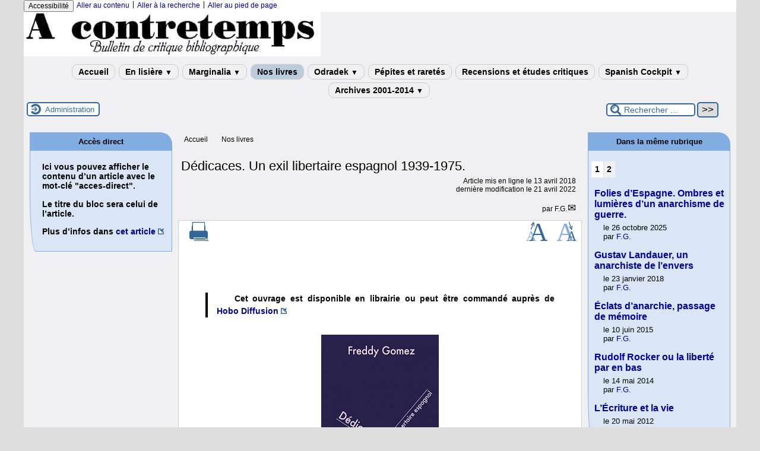

--- FILE ---
content_type: text/html; charset=utf-8
request_url: https://acontretemps.org/spip.php?article659
body_size: 13670
content:

<!-- on teste si l'article a le mot-clé "pleinepage" et si oui, on affiche le squelette article_pleinepage.html -->


<!-- si l'article n'a pas le mot-clé "pleinepage", on teste s'il appartient à un secteur avec le mot-clé "forum" et si oui, on affiche le squelette forumSite-article.html -->
<!-- bien laisser les boucles sur une ligne car sinon, ça ne fonctionne plus (la boucle ARTICLES n'est plus vide)
et du coup la suite ne s'affiche pas si aucune des 2 conditions n'est remplie -->


<!-- si aucune des 2 conditions, on affiche le code de base -->
<!DOCTYPE html>
<html lang="fr" >
  <head>
      <title>Dédicaces. Un exil libertaire espagnol 1939-1975. - [A Contretemps, Bulletin bibliographique]</title>
      <meta name="Description" content=" 

Cet ouvrage est disponible en librairie ou peut être commandé auprès de Hobo Diffusion Les hommes et les quelques femmes qui fondent ce récit..." />
      <meta name="author" content='F.G.' />
      <link rel="canonical" href="https://acontretemps.org/spip.php?article659" />
           <meta charset="utf-8">
<meta name="generator" content="SPIP 4.4.7 avec Escal 5.2.18">
<meta name="author" content="acontretemps.site@gmail.com">
<meta name="REVISIT-AFTER" content="7 days">
<meta name="viewport" content="width=device-width, initial-scale=1.0, shrink-to-fit=no">

<script>
var mediabox_settings={"auto_detect":true,"ns":"box","tt_img":true,"sel_g":"#documents_portfolio a[type='image\/jpeg'],#documents_portfolio a[type='image\/png'],#documents_portfolio a[type='image\/gif']","sel_c":".mediabox","str_ssStart":"Diaporama","str_ssStop":"Arr\u00eater","str_cur":"{current}\/{total}","str_prev":"Pr\u00e9c\u00e9dent","str_next":"Suivant","str_close":"Fermer","str_loading":"Chargement\u2026","str_petc":"Taper \u2019Echap\u2019 pour fermer","str_dialTitDef":"Boite de dialogue","str_dialTitMed":"Affichage d\u2019un media","splash_url":"","lity":{"skin":"_simple-dark","maxWidth":"90%","maxHeight":"90%","minWidth":"400px","minHeight":"","slideshow_speed":"2500","opacite":"0.9","defaultCaptionState":"expanded"}};
</script>
<!-- insert_head_css -->
<link rel="stylesheet" href="plugins-dist/mediabox/lib/lity/lity.css?1764926070" type="text/css" media="all" />
<link rel="stylesheet" href="plugins-dist/mediabox/lity/css/lity.mediabox.css?1764926070" type="text/css" media="all" />
<link rel="stylesheet" href="plugins-dist/mediabox/lity/skins/_simple-dark/lity.css?1764926070" type="text/css" media="all" /><link rel='stylesheet' type='text/css' media='all' href='plugins-dist/porte_plume/css/barre_outils.css?1764926072' />
<link rel='stylesheet' type='text/css' media='all' href='local/cache-css/cssdyn-css_barre_outils_icones_css-480f31c0.css?1768300982' />


<script src="prive/javascript/jquery.js?1764925040" type="text/javascript"></script>

<script src="prive/javascript/jquery.form.js?1764925040" type="text/javascript"></script>

<script src="prive/javascript/jquery.autosave.js?1764925040" type="text/javascript"></script>

<script src="prive/javascript/jquery.placeholder-label.js?1764925040" type="text/javascript"></script>

<script src="prive/javascript/ajaxCallback.js?1764925040" type="text/javascript"></script>

<script src="prive/javascript/js.cookie.js?1764925040" type="text/javascript"></script>
<!-- insert_head -->
<script src="plugins-dist/mediabox/lib/lity/lity.js?1764926070" type="text/javascript"></script>
<script src="plugins-dist/mediabox/lity/js/lity.mediabox.js?1764926070" type="text/javascript"></script>
<script src="plugins-dist/mediabox/javascript/spip.mediabox.js?1764926070" type="text/javascript"></script><script type='text/javascript' src='plugins-dist/porte_plume/javascript/jquery.markitup_pour_spip.js?1764926072'></script>
<script type='text/javascript' src='plugins-dist/porte_plume/javascript/jquery.previsu_spip.js?1764926072'></script>
<script type='text/javascript' src='local/cache-js/jsdyn-javascript_porte_plume_start_js-236f962a.js?1768300982'></script>






<!-- feuilles de styles d'Escal -->
<link href="plugins/auto/escal/v5.2.18/styles/general.css?1747824838" rel="stylesheet" type="text/css">
<link href="plugins/auto/escal/v5.2.18/styles/menu.css?1747824838" rel="stylesheet" type="text/css">
<link href="local/cache-css/cssdyn-config_css-4e0806af.css?1768300983" rel="stylesheet" type="text/css">

    
    <link href="spip.php?1764926068&page=layoutPMP.css" rel="stylesheet" type="text/css">
<link href="squelettes/styles/perso.css?1690777976" rel="stylesheet" type="text/css" id="perso">
<link href="local/cache-css/cssdyn-persoconfig_css-eea967e8.css?1768300983" rel="stylesheet" type="text/css">

<link href="plugins/auto/escal/v5.2.18/styles/mobile.css?1747824838" rel="stylesheet" type="text/css"  media="screen and (max-width: 640px)" >

<link href="plugins/auto/escal/v5.2.18/styles/accessconfig.css?1747824838" rel="stylesheet" type="text/css" media="screen">

<link href="local/cache-css/cssdyn-saison_css-1e2c4425.css?1768300983" rel="stylesheet" type="text/css">
<!--[if IE 7]>
<link href="plugins/auto/escal/v5.2.18/styles/ie.css"  rel="stylesheet" type="text/css" media="screen">
<![endif]-->
<!-- fin des feuilles de styles d'Escal -->




  



<link rel="shortcut icon" type="image/x-icon" href="plugins/auto/escal/v5.2.18/favicon.ico?1747824838" />
<link rel="apple-touch-icon" sizes="57x57" href="plugins/auto/escal/v5.2.18/favicon.ico?1747824838" />
<link rel="apple-touch-icon" sizes="114x114" href="plugins/auto/escal/v5.2.18/favicon.ico?1747824838" />
<link rel="apple-touch-icon" sizes="72x72" href="plugins/auto/escal/v5.2.18/favicon.ico?1747824838" />
<link rel="apple-touch-icon" sizes="144x144" href="plugins/auto/escal/v5.2.18/favicon.ico?1747824838" />
<link rel="apple-touch-icon" sizes="60x60" href="plugins/auto/escal/v5.2.18/favicon.ico?1747824838" />
<link rel="apple-touch-icon" sizes="120x120" href="local/cache-vignettes/L500xH75/siteon0-5aeb8.jpg?1768300983" />
<link rel="apple-touch-icon" sizes="76x76" href="plugins/auto/escal/v5.2.18/favicon.ico?1747824838" />
<link rel="icon" type="image/png" href="plugins/auto/escal/v5.2.18/favicon.ico?1747824838" sizes="96x96" />
<link rel="icon" type="image/png" href="plugins/auto/escal/v5.2.18/favicon.ico?1747824838" sizes="16x16" />
<link rel="icon" type="image/png" href="plugins/auto/escal/v5.2.18/favicon.ico?1747824838" sizes="32x32" />
<link rel="icon" type="image/png" href="plugins/auto/escal/v5.2.18/favicon.ico?1747824838" sizes="192x192" />
<meta name="msapplication-TileImage" content="plugins/auto/escal/v5.2.18/favicon.ico?1747824838" />
		

<link href="spip.php?page=backend" rel="alternate" type="application/rss+xml" title="Syndiquer tout le site" >      
      
      
      
      <link media="print" href="plugins/auto/escal/v5.2.18/styles/imprime.css" rel="stylesheet" type="text/css" />

  </head>
  <body id="top"   onload="setHover('menu')" class="page-article article659 rubrique75">

    <div id="ombre-gauche">
      <div id="ombre-droite">
        <div id="conteneur">

          

          <div id="entete">

            <header>
	<!-- bouton de paramètrage pour l'accessibilité -->
<div id="accessibilite">
	<div id="accessconfig"
		data-accessconfig-buttonname="Accessibilité"
		data-accessconfig-params='{ "Prefix" : "a42-ac", "ContainerClass" : "","ModalCloseButton" : "","ModalTitle" : "","FormFieldset" : "","FormFieldsetLegend" : "","FormRadio" : ""}' >
	</div>
	<a class="skip-link" href="#contenu">Aller au contenu</a>
	<span class="separateur">|</span>
	<a class="skip-link" href="#formulaire_recherche">Aller à la recherche</a>
	<span class="separateur">|</span>
	<a class="skip-link" href="#pied">Aller au pied de page</a>
	<div class="nettoyeur">
	</div>
</div>

<div id="bandeau">




 
<!-- option 2 : affichage du logo du site --> 
<dl class="image_fluide" style="max-width: 500px; float: left;"><dt>
<a href="https://acontretemps.org" title="Accueil" >
<img
	src="IMG/logo/siteon0.jpg?1687867964"
	class="spip_logo"
	width="500"
	height="75"
	alt=""/>
</a>
</dt><dd></dd></dl>


<!-- récupération de l'id_secteur de la rubrique ou de l'article -->






<div id="titrepage">
  <div id="nom-site-spip">
  A Contretemps, Bulletin bibliographique
  </div>

  <div id="slogan-site-spip">
  Slogan du site
  </div>

  <div id="descriptif-site-spip">
  Descriptif du site
  </div>
</div>

</div>

<div class="nettoyeur"></div>	<div class="menudesktop">
	 
		 
				 
				<nav class="menu">
<ul id="menu">

<li class="item-accueil">
		<a href="https://acontretemps.org" title="Accueil">
		
		 Accueil
		
		</a>
	</li>

	<!-- exclusion des rubriques avec le mot-clé "pas-au-menu" ou "invisible" et de ses sous-rubriques -->
	
	
	
	
	
	
	
	
	
	
	

	<!-- exclusion des articles avec le mot-clé "pas-au-menu" ou "invisible"  -->
	

	<!-- affichage des secteurs-->
	
	<li class=" rubrique rubrique104 secteur">
		<a href="spip.php?rubrique104" >
     
      
     En lisière
     
<span class="flechesecteur">&#9660;</span>
     </a>

 <ul>

			<!-- affichage des articles du secteur -->
			

			

			<!-- affichage des sous-rubriques de niveau 1 -->
			
			<li class=" rubrique">
				<a href="spip.php?rubrique112" >Guerre d&#8217;Ukraine
					
				</a>

				<ul>
				<!-- affichage des articles des sous-rubriques de niveau 1 -->
				

				

				</ul>

			</li>
			

 </ul>	

	</li>
	
	<li class=" rubrique rubrique105 secteur">
		<a href="spip.php?rubrique105" >
     
      
     Marginalia
     
<span class="flechesecteur">&#9660;</span>
     </a>

 <ul>

			<!-- affichage des articles du secteur -->
			

			

			<!-- affichage des sous-rubriques de niveau 1 -->
			
			<li class=" rubrique">
				<a href="spip.php?rubrique116" >Passage des fantômes
					
				</a>

				<ul>
				<!-- affichage des articles des sous-rubriques de niveau 1 -->
				

				

				</ul>

			</li>
			

 </ul>	

	</li>
	
	<li class="on rubrique rubrique75 secteur">
		<a href="spip.php?rubrique75" class="on" >
     
      
     Nos livres
     

     </a>



			<!-- affichage des articles du secteur -->
			

			

	

	</li>
	
	<li class=" rubrique rubrique103 secteur">
		<a href="spip.php?rubrique103" >
     
      
     Odradek
     
<span class="flechesecteur">&#9660;</span>
     </a>

 <ul>

			<!-- affichage des articles du secteur -->
			

			

			<!-- affichage des sous-rubriques de niveau 1 -->
			
			<li class=" rubrique">
				<a href="spip.php?rubrique111" >Digressions...
					
				</a>

				<ul>
				<!-- affichage des articles des sous-rubriques de niveau 1 -->
				

				

				</ul>

			</li>
			
			<li class=" rubrique">
				<a href="spip.php?article1129" >Jacqueries et luttes paysannes
					
				</a>

				<ul>
				<!-- affichage des articles des sous-rubriques de niveau 1 -->
				

				

				</ul>

			</li>
			
			<li class=" rubrique">
				<a href="spip.php?rubrique115" >Sous les pavés la grève
					
				</a>

				<ul>
				<!-- affichage des articles des sous-rubriques de niveau 1 -->
				

				

				</ul>

			</li>
			

 </ul>	

	</li>
	
	<li class=" rubrique rubrique100 secteur">
		<a href="spip.php?rubrique100" >
     
      
     Pépites et raretés
     

     </a>



			<!-- affichage des articles du secteur -->
			

			

	

	</li>
	
	<li class=" rubrique rubrique99 secteur">
		<a href="spip.php?rubrique99" >
     
      
     Recensions et études critiques
     

     </a>



			<!-- affichage des articles du secteur -->
			

			

	

	</li>
	
	<li class=" rubrique rubrique98 secteur">
		<a href="spip.php?rubrique98" >
     
      
     Spanish Cockpit
     
<span class="flechesecteur">&#9660;</span>
     </a>

 <ul>

			<!-- affichage des articles du secteur -->
			

			

			<!-- affichage des sous-rubriques de niveau 1 -->
			
			<li class=" rubrique">
				<a href="spip.php?article1122" >Pages d&#8217;hier
					
				</a>

				<ul>
				<!-- affichage des articles des sous-rubriques de niveau 1 -->
				

				

				</ul>

			</li>
			

 </ul>	

	</li>
	
	<li class=" rubrique rubrique108 secteur">
		<a href="spip.php?rubrique108" >
     
      
     Archives 2001-2014
     
<span class="flechesecteur">&#9660;</span>
     </a>

 <ul>

			<!-- affichage des articles du secteur -->
			

			

			<!-- affichage des sous-rubriques de niveau 1 -->
			
			<li class=" rubrique">
				<a href="spip.php?rubrique90" >2001 [Ruedo ibérico, Espagne 36...]
					<span class="flecherub">&#9658;</span>
				</a>

				<ul>
				<!-- affichage des articles des sous-rubriques de niveau 1 -->
				

				

			<!-- affichage des sous-rubriques de niveau 1 -->
			
			<li class=" rubrique">
				<a href="spip.php?rubrique44" >N&#176;&nbsp;1 (janvier 2001)
					
				</a>

				<ul>
				<!-- affichage des articles des sous-rubriques de niveau 1 -->
				

				

				</ul>

			</li>
			
			<li class=" rubrique">
				<a href="spip.php?rubrique45" >N&#176;&nbsp;2 (avril 2001)
					
				</a>

				<ul>
				<!-- affichage des articles des sous-rubriques de niveau 1 -->
				

				

				</ul>

			</li>
			
			<li class=" rubrique">
				<a href="spip.php?rubrique46" >N&#176;&nbsp;3 (juin 2001) Ruedo Ibérico
					
				</a>

				<ul>
				<!-- affichage des articles des sous-rubriques de niveau 1 -->
				

				

				</ul>

			</li>
			
			<li class=" rubrique">
				<a href="spip.php?article189" >N&#176;&nbsp;4 (septembre 2001) 
					
				</a>

				<ul>
				<!-- affichage des articles des sous-rubriques de niveau 1 -->
				

				

				</ul>

			</li>
			
			<li class=" rubrique">
				<a href="spip.php?article190" >N&#176;&nbsp;5 (novembre 2001)<br/> Espagne 36&nbsp;: mythe, histoire, mémoire
					
				</a>

				<ul>
				<!-- affichage des articles des sous-rubriques de niveau 1 -->
				

				

				</ul>

			</li>
			

				</ul>

			</li>
			
			<li class=" rubrique">
				<a href="spip.php?rubrique91" >2002 [Mercier, Abad de Santillán...]
					<span class="flecherub">&#9658;</span>
				</a>

				<ul>
				<!-- affichage des articles des sous-rubriques de niveau 1 -->
				

				

			<!-- affichage des sous-rubriques de niveau 1 -->
			
			<li class=" rubrique">
				<a href="spip.php?article191" >N&#176;&nbsp;6 (janvier 2002) 
					
				</a>

				<ul>
				<!-- affichage des articles des sous-rubriques de niveau 1 -->
				

				

				</ul>

			</li>
			
			<li class=" rubrique">
				<a href="spip.php?rubrique50" >N&#176;&nbsp;7 (avril 2002)
					
				</a>

				<ul>
				<!-- affichage des articles des sous-rubriques de niveau 1 -->
				

				

				</ul>

			</li>
			
			<li class=" rubrique">
				<a href="spip.php?article194" >N&#176;&nbsp;8 (juin 2002)  Louis Mercier 
					
				</a>

				<ul>
				<!-- affichage des articles des sous-rubriques de niveau 1 -->
				

				

				</ul>

			</li>
			
			<li class=" rubrique">
				<a href="spip.php?article195" >N&#176;&nbsp;9 (septembre 2002)
					
				</a>

				<ul>
				<!-- affichage des articles des sous-rubriques de niveau 1 -->
				

				

				</ul>

			</li>
			
			<li class=" rubrique">
				<a href="spip.php?rubrique78" >N&#176;&nbsp;10 (décembre 2002) <br/> Diego Abad de Santillán
					
				</a>

				<ul>
				<!-- affichage des articles des sous-rubriques de niveau 1 -->
				

				

				</ul>

			</li>
			

				</ul>

			</li>
			
			<li class=" rubrique">
				<a href="spip.php?rubrique92" >2003 [Brésil libertaire, Dagerman, Navel...]
					<span class="flecherub">&#9658;</span>
				</a>

				<ul>
				<!-- affichage des articles des sous-rubriques de niveau 1 -->
				

				

			<!-- affichage des sous-rubriques de niveau 1 -->
			
			<li class=" rubrique">
				<a href="spip.php?rubrique7" >N&#176;&nbsp;14-15  (décembre 2003) <br/>Georges Navel
					
				</a>

				<ul>
				<!-- affichage des articles des sous-rubriques de niveau 1 -->
				

				

				</ul>

			</li>
			
			<li class=" rubrique">
				<a href="spip.php?rubrique79" >N&#176;&nbsp;11 (mars 2003)<br/> Le livre libertaire au Brésil
					
				</a>

				<ul>
				<!-- affichage des articles des sous-rubriques de niveau 1 -->
				

				

				</ul>

			</li>
			
			<li class=" rubrique">
				<a href="spip.php?rubrique51" >N&#176;&nbsp;12 (juin 2003) <br/> Stig Dagerman
					
				</a>

				<ul>
				<!-- affichage des articles des sous-rubriques de niveau 1 -->
				

				

				</ul>

			</li>
			
			<li class=" rubrique">
				<a href="spip.php?article232" >N&#176;&nbsp;13 (septembre 2003) <br/> Empire et marchandise
					
				</a>

				<ul>
				<!-- affichage des articles des sous-rubriques de niveau 1 -->
				

				

				</ul>

			</li>
			

				</ul>

			</li>
			
			<li class=" rubrique">
				<a href="spip.php?rubrique66" >2004 [Ultra-gauche, García Oliver, Ôsugi Sakae...]
					<span class="flecherub">&#9658;</span>
				</a>

				<ul>
				<!-- affichage des articles des sous-rubriques de niveau 1 -->
				

				

			<!-- affichage des sous-rubriques de niveau 1 -->
			
			<li class=" rubrique">
				<a href="spip.php?rubrique2" >N&#176;&nbsp;16 (avril 2004) Ultra-gauche
					
				</a>

				<ul>
				<!-- affichage des articles des sous-rubriques de niveau 1 -->
				

				

				</ul>

			</li>
			
			<li class=" rubrique">
				<a href="spip.php?rubrique10" >N&#176;&nbsp;17 (juillet 2004) Juan Garcia Oliver 
					
				</a>

				<ul>
				<!-- affichage des articles des sous-rubriques de niveau 1 -->
				

				

				</ul>

			</li>
			
			<li class=" rubrique">
				<a href="spip.php?rubrique11" >N&#176;&nbsp;18 (octobre 2004) Ôsugi Sakae
					
				</a>

				<ul>
				<!-- affichage des articles des sous-rubriques de niveau 1 -->
				

				

				</ul>

			</li>
			

				</ul>

			</li>
			
			<li class=" rubrique">
				<a href="spip.php?rubrique65" >2005 [Martinet, Serge, Nietzsche et l’anarchisme...] 
					<span class="flecherub">&#9658;</span>
				</a>

				<ul>
				<!-- affichage des articles des sous-rubriques de niveau 1 -->
				

				

			<!-- affichage des sous-rubriques de niveau 1 -->
			
			<li class=" rubrique">
				<a href="spip.php?rubrique15" >N&#176;&nbsp;19 (mars 2005) Marcel Martinet
					
				</a>

				<ul>
				<!-- affichage des articles des sous-rubriques de niveau 1 -->
				

				

				</ul>

			</li>
			
			<li class=" rubrique">
				<a href="spip.php?rubrique19" >N&#176;&nbsp;20 (juin 2005) Victor Serge
					
				</a>

				<ul>
				<!-- affichage des articles des sous-rubriques de niveau 1 -->
				

				

				</ul>

			</li>
			
			<li class=" rubrique">
				<a href="spip.php?rubrique21" >N&#176;&nbsp;21 (octobre 2005) <br/> Nietzsche et l&#8217;anarchisme
					
				</a>

				<ul>
				<!-- affichage des articles des sous-rubriques de niveau 1 -->
				

				

				</ul>

			</li>
			

				</ul>

			</li>
			
			<li class=" rubrique">
				<a href="spip.php?rubrique67" >2006 [Traven, Glaser/Stas, Ibáñez...] 
					<span class="flecherub">&#9658;</span>
				</a>

				<ul>
				<!-- affichage des articles des sous-rubriques de niveau 1 -->
				

				

			<!-- affichage des sous-rubriques de niveau 1 -->
			
			<li class=" rubrique">
				<a href="spip.php?rubrique22" >N&#176;&nbsp;22 (janvier 2006) <br/>Ret Marut/B. Traven
					
				</a>

				<ul>
				<!-- affichage des articles des sous-rubriques de niveau 1 -->
				

				

				</ul>

			</li>
			
			<li class=" rubrique">
				<a href="spip.php?rubrique25" >N&#176;&nbsp;23 (avril 2006) Georges Glaser 
					<span class="flecherub">&#9658;</span>
				</a>

				<ul>
				<!-- affichage des articles des sous-rubriques de niveau 1 -->
				

				

			<!-- affichage des sous-rubriques de niveau 1 -->
			
			<li class=" rubrique">
				<a href="spip.php?rubrique26" >Hommage à Jean Stas
					
				</a>

				<ul>
				<!-- affichage des articles des sous-rubriques de niveau 1 -->
				

				

				</ul>

			</li>
			

				</ul>

			</li>
			
			<li class=" rubrique">
				<a href="spip.php?rubrique27" >N&#176;&nbsp;24 (septembre 2006) <br/> Lectures de Tomás Ibáñez
					
				</a>

				<ul>
				<!-- affichage des articles des sous-rubriques de niveau 1 -->
				

				

				</ul>

			</li>
			

				</ul>

			</li>
			
			<li class=" rubrique">
				<a href="spip.php?rubrique68" >2007 [Espagne 36, Ghezzi, Rocker I et II...]
					<span class="flecherub">&#9658;</span>
				</a>

				<ul>
				<!-- affichage des articles des sous-rubriques de niveau 1 -->
				

				

			<!-- affichage des sous-rubriques de niveau 1 -->
			
			<li class=" rubrique">
				<a href="spip.php?rubrique33" >N&#176;&nbsp;25 (janvier 2007)<br/> Espagne 36, état des lieux 
					
				</a>

				<ul>
				<!-- affichage des articles des sous-rubriques de niveau 1 -->
				

				

				</ul>

			</li>
			
			<li class=" rubrique">
				<a href="spip.php?rubrique36" >N&#176;&nbsp;26 (avril 2007) <br/>L&#8217;affaire Francesco Ghezzi 
					
				</a>

				<ul>
				<!-- affichage des articles des sous-rubriques de niveau 1 -->
				

				

				</ul>

			</li>
			
			<li class=" rubrique">
				<a href="spip.php?rubrique39" >N&#176;&nbsp;27 (juillet 2007) Rudolf Rocker <br/>I&nbsp;: Mémoires d&#8217;anarchie
					
				</a>

				<ul>
				<!-- affichage des articles des sous-rubriques de niveau 1 -->
				

				

				</ul>

			</li>
			
			<li class=" rubrique">
				<a href="spip.php?rubrique40" >N&#176;&nbsp;28 (octobre 2007) Rudolf Rocker <br/>II&nbsp;: Penser l&#8217;émancipation
					
				</a>

				<ul>
				<!-- affichage des articles des sous-rubriques de niveau 1 -->
				

				

				</ul>

			</li>
			

				</ul>

			</li>
			
			<li class=" rubrique">
				<a href="spip.php?rubrique69" >2008 [Leroy, Robin, Michéa, Mai 37...]
					<span class="flecherub">&#9658;</span>
				</a>

				<ul>
				<!-- affichage des articles des sous-rubriques de niveau 1 -->
				

				

			<!-- affichage des sous-rubriques de niveau 1 -->
			
			<li class=" rubrique">
				<a href="spip.php?rubrique41" >N&#176;&nbsp;29  (janvier 2008) <br/> Maxime Leroy et la coutume ouvrière
					
				</a>

				<ul>
				<!-- affichage des articles des sous-rubriques de niveau 1 -->
				

				

				</ul>

			</li>
			
			<li class=" rubrique">
				<a href="spip.php?rubrique54" >N&#176;&nbsp;30 (avril 2008) Armand Robin
					
				</a>

				<ul>
				<!-- affichage des articles des sous-rubriques de niveau 1 -->
				

				

				</ul>

			</li>
			
			<li class=" rubrique">
				<a href="spip.php?rubrique56" >N&#176;&nbsp;31 (juillet 2008) <br/>Jean-Claude Michéa (entretien)
					
				</a>

				<ul>
				<!-- affichage des articles des sous-rubriques de niveau 1 -->
				

				

				</ul>

			</li>
			
			<li class=" rubrique">
				<a href="spip.php?rubrique57" >N&#176;&nbsp;32 (octobre 2008) <br/> Espagne, Mai 37
					
				</a>

				<ul>
				<!-- affichage des articles des sous-rubriques de niveau 1 -->
				

				

				</ul>

			</li>
			

				</ul>

			</li>
			
			<li class=" rubrique">
				<a href="spip.php?rubrique34" >2009 [Camus, Flores Magón, l&#8217;anarchiste et le juif...]
					<span class="flecherub">&#9658;</span>
				</a>

				<ul>
				<!-- affichage des articles des sous-rubriques de niveau 1 -->
				

				

			<!-- affichage des sous-rubriques de niveau 1 -->
			
			<li class=" rubrique">
				<a href="spip.php?rubrique59" >N&#176;&nbsp;33 (janvier 2009) <br/>Camus et les libertaires 
					
				</a>

				<ul>
				<!-- affichage des articles des sous-rubriques de niveau 1 -->
				

				

				</ul>

			</li>
			
			<li class=" rubrique">
				<a href="spip.php?rubrique63" >N&#176;&nbsp;34 (mai 2009)<br/> Ricardo Flores Magón
					
				</a>

				<ul>
				<!-- affichage des articles des sous-rubriques de niveau 1 -->
				

				

				</ul>

			</li>
			
			<li class=" rubrique">
				<a href="spip.php?rubrique64" >N&#176;&nbsp;35 (septembre 2009) <br/> L&#8217;anarchiste et le juif 
					
				</a>

				<ul>
				<!-- affichage des articles des sous-rubriques de niveau 1 -->
				

				

				</ul>

			</li>
			

				</ul>

			</li>
			
			<li class=" rubrique">
				<a href="spip.php?rubrique93" >2010 [Malatesta, syndicalisme révolutionnaire, Biemel/Peirats...]
					<span class="flecherub">&#9658;</span>
				</a>

				<ul>
				<!-- affichage des articles des sous-rubriques de niveau 1 -->
				

				

			<!-- affichage des sous-rubriques de niveau 1 -->
			
			<li class=" rubrique">
				<a href="spip.php?rubrique70" >N&#176;&nbsp;36 (janvier 2010) <br/> Malatesta, un portrait 
					
				</a>

				<ul>
				<!-- affichage des articles des sous-rubriques de niveau 1 -->
				

				

				</ul>

			</li>
			
			<li class=" rubrique">
				<a href="spip.php?rubrique72" >N&#176;&nbsp;37 (mai 2010) <br/>Du syndicalisme révolutionnaire
					
				</a>

				<ul>
				<!-- affichage des articles des sous-rubriques de niveau 1 -->
				

				

				</ul>

			</li>
			
			<li class=" rubrique">
				<a href="spip.php?rubrique73" >N&#176;&nbsp;38 (septembre 2010) <br/> Rainer Biemel - José Peirats
					
				</a>

				<ul>
				<!-- affichage des articles des sous-rubriques de niveau 1 -->
				

				

				</ul>

			</li>
			

				</ul>

			</li>
			
			<li class=" rubrique">
				<a href="spip.php?rubrique94" >2011 [Ibáñez, l&#8217;écart situationniste, éclectique anarchisme ouvrier...]
					<span class="flecherub">&#9658;</span>
				</a>

				<ul>
				<!-- affichage des articles des sous-rubriques de niveau 1 -->
				

				

			<!-- affichage des sous-rubriques de niveau 1 -->
			
			<li class=" rubrique">
				<a href="spip.php?rubrique74" >N&#176;&nbsp;39 (janvier 2011) <br/> Figures de l&#8217;anarchisme chez Tomás Ibáñez 
					
				</a>

				<ul>
				<!-- affichage des articles des sous-rubriques de niveau 1 -->
				

				

				</ul>

			</li>
			
			<li class=" rubrique">
				<a href="spip.php?rubrique76" >N&#176;&nbsp;40 (mai 2011) L&#8217;écart situationniste
					
				</a>

				<ul>
				<!-- affichage des articles des sous-rubriques de niveau 1 -->
				

				

				</ul>

			</li>
			
			<li class=" rubrique">
				<a href="spip.php?rubrique77" >N&#176;&nbsp;41 (septembre 2011) <br/> Éclectique anarchisme ouvrier
					
				</a>

				<ul>
				<!-- affichage des articles des sous-rubriques de niveau 1 -->
				

				

				</ul>

			</li>
			

				</ul>

			</li>
			
			<li class=" rubrique">
				<a href="spip.php?rubrique95" >2012 [Prudhommeaux, anarchie 51, Vlady...]
					<span class="flecherub">&#9658;</span>
				</a>

				<ul>
				<!-- affichage des articles des sous-rubriques de niveau 1 -->
				

				

			<!-- affichage des sous-rubriques de niveau 1 -->
			
			<li class=" rubrique">
				<a href="spip.php?rubrique82" >N&#176;&nbsp;42 (février 2012) <br/> André Prudhommeaux 
					
				</a>

				<ul>
				<!-- affichage des articles des sous-rubriques de niveau 1 -->
				

				

				</ul>

			</li>
			
			<li class=" rubrique">
				<a href="spip.php?rubrique84" >N&#176;&nbsp;43 (juillet 2012)  Anarchie 51 
					
				</a>

				<ul>
				<!-- affichage des articles des sous-rubriques de niveau 1 -->
				

				

				</ul>

			</li>
			
			<li class=" rubrique">
				<a href="spip.php?rubrique85" >N&#176;&nbsp;44 (novembre 2012) Vlady 
					
				</a>

				<ul>
				<!-- affichage des articles des sous-rubriques de niveau 1 -->
				

				

				</ul>

			</li>
			

				</ul>

			</li>
			
			<li class=" rubrique">
				<a href="spip.php?rubrique96" >2013 [Ba Jin, Old England, résistance libertaire au franquisme...]
					<span class="flecherub">&#9658;</span>
				</a>

				<ul>
				<!-- affichage des articles des sous-rubriques de niveau 1 -->
				

				

			<!-- affichage des sous-rubriques de niveau 1 -->
			
			<li class=" rubrique">
				<a href="spip.php?rubrique86" >N&#176;&nbsp;45 (mars 2013) <br/> Ba Jin (Pa Kin) anarchiste 
					
				</a>

				<ul>
				<!-- affichage des articles des sous-rubriques de niveau 1 -->
				

				

				</ul>

			</li>
			
			<li class=" rubrique">
				<a href="spip.php?rubrique87" >N&#176;&nbsp;46 (juillet 2013) Old England 
					
				</a>

				<ul>
				<!-- affichage des articles des sous-rubriques de niveau 1 -->
				

				

				</ul>

			</li>
			
			<li class=" rubrique">
				<a href="spip.php?rubrique88" >N&#176;&nbsp;47 (décembre 2013) Résistance libertaire au franquisme
					
				</a>

				<ul>
				<!-- affichage des articles des sous-rubriques de niveau 1 -->
				

				

				</ul>

			</li>
			

				</ul>

			</li>
			
			<li class=" rubrique">
				<a href="spip.php?rubrique97" >2014 [Landauer]
					<span class="flecherub">&#9658;</span>
				</a>

				<ul>
				<!-- affichage des articles des sous-rubriques de niveau 1 -->
				

				

			<!-- affichage des sous-rubriques de niveau 1 -->
			
			<li class=" rubrique">
				<a href="spip.php?rubrique89" >N&#176;&nbsp;48 (mai 2014) Gustav Landauer
					
				</a>

				<ul>
				<!-- affichage des articles des sous-rubriques de niveau 1 -->
				

				

				</ul>

			</li>
			

				</ul>

			</li>
			

 </ul>	

	</li>
	
	<li>
		
	</li>
</ul><!-- fin menu -->
</nav>				
				
		
		
	
	</div>
	<div class="menumobile">
	 
		<nav class="main-nav">

  <!-- Mobile menu toggle button (hamburger/x icon) -->
  <input id="main-menu-state" type="checkbox" />
  <label class="main-menu-btn" for="main-menu-state">
    <span class="main-menu-btn-icon"></span>
  </label>

  <h2 class="nav-brand"><a href="#">MENU</a></h2>

  
<ul id="main-menu" class="sm sm-blue">

<li class="item-accueil">
	 <a href="https://acontretemps.org" title="Accueil">
		
     Accueil
    
    </a>
	</li>

	<!-- exclusion des rubriques avec le mot-clé "pas-au-menu" ou "invisible" et de ses sous-rubriques -->
	
	
	
	
	
	
	
	
	
	
	

	<!-- exclusion des articles avec le mot-clé "pas-au-menu" ou "invisible"  -->
	


 <!-- affichage des secteurs-->
    
     <li class=" rubrique rubrique104 secteur">
     <a href="spip.php?rubrique104" >
     
      
     En lisière
     
     </a>

		<ul>
			<!-- affichage des articles du secteur -->
			

			<!-- affichage des sous-rubriques de niveau 1 -->
			
			<li class=" rubrique">
				<a href="spip.php?rubrique112" >Guerre d&#8217;Ukraine
					
				</a>

				<ul>
				<!-- affichage des articles des sous-rubriques de niveau 1 -->
				

				

				</ul>

			</li>
			

		</ul>


     </li>
	
     <li class=" rubrique rubrique105 secteur">
     <a href="spip.php?rubrique105" >
     
      
     Marginalia
     
     </a>

		<ul>
			<!-- affichage des articles du secteur -->
			

			<!-- affichage des sous-rubriques de niveau 1 -->
			
			<li class=" rubrique">
				<a href="spip.php?rubrique116" >Passage des fantômes
					
				</a>

				<ul>
				<!-- affichage des articles des sous-rubriques de niveau 1 -->
				

				

				</ul>

			</li>
			

		</ul>


     </li>
	
     <li class="on rubrique rubrique75 secteur">
     <a href="spip.php?rubrique75" class="on" >
     
      
     Nos livres
     
     </a>

		<ul>
			<!-- affichage des articles du secteur -->
			

			<!-- affichage des sous-rubriques de niveau 1 -->
			

		</ul>


     </li>
	
     <li class=" rubrique rubrique103 secteur">
     <a href="spip.php?rubrique103" >
     
      
     Odradek
     
     </a>

		<ul>
			<!-- affichage des articles du secteur -->
			

			<!-- affichage des sous-rubriques de niveau 1 -->
			
			<li class=" rubrique">
				<a href="spip.php?rubrique111" >Digressions...
					
				</a>

				<ul>
				<!-- affichage des articles des sous-rubriques de niveau 1 -->
				

				

				</ul>

			</li>
			
			<li class=" rubrique">
				<a href="spip.php?article1129" >Jacqueries et luttes paysannes
					
				</a>

				<ul>
				<!-- affichage des articles des sous-rubriques de niveau 1 -->
				

				

				</ul>

			</li>
			
			<li class=" rubrique">
				<a href="spip.php?rubrique115" >Sous les pavés la grève
					
				</a>

				<ul>
				<!-- affichage des articles des sous-rubriques de niveau 1 -->
				

				

				</ul>

			</li>
			

		</ul>


     </li>
	
     <li class=" rubrique rubrique100 secteur">
     <a href="spip.php?rubrique100" >
     
      
     Pépites et raretés
     
     </a>

		<ul>
			<!-- affichage des articles du secteur -->
			

			<!-- affichage des sous-rubriques de niveau 1 -->
			

		</ul>


     </li>
	
     <li class=" rubrique rubrique99 secteur">
     <a href="spip.php?rubrique99" >
     
      
     Recensions et études critiques
     
     </a>

		<ul>
			<!-- affichage des articles du secteur -->
			

			<!-- affichage des sous-rubriques de niveau 1 -->
			

		</ul>


     </li>
	
     <li class=" rubrique rubrique98 secteur">
     <a href="spip.php?rubrique98" >
     
      
     Spanish Cockpit
     
     </a>

		<ul>
			<!-- affichage des articles du secteur -->
			

			<!-- affichage des sous-rubriques de niveau 1 -->
			
			<li class=" rubrique">
				<a href="spip.php?article1122" >Pages d&#8217;hier
					
				</a>

				<ul>
				<!-- affichage des articles des sous-rubriques de niveau 1 -->
				

				

				</ul>

			</li>
			

		</ul>


     </li>
	
     <li class=" rubrique rubrique108 secteur">
     <a href="spip.php?rubrique108" >
     
      
     Archives 2001-2014
     
     </a>

		<ul>
			<!-- affichage des articles du secteur -->
			

			<!-- affichage des sous-rubriques de niveau 1 -->
			
			<li class=" rubrique">
				<a href="spip.php?rubrique90" >2001 [Ruedo ibérico, Espagne 36...]
					<span class="flecherub">&#9658;</span>
				</a>

				<ul>
				<!-- affichage des articles des sous-rubriques de niveau 1 -->
				

				
			<li class=" rubrique">
				<a href="spip.php?rubrique44" >N&#176;&nbsp;1 (janvier 2001)
					
				</a>

				<ul>
				<!-- affichage des articles des sous-rubriques de niveau 1 -->
				

				

				</ul>

			</li>
			
			<li class=" rubrique">
				<a href="spip.php?rubrique45" >N&#176;&nbsp;2 (avril 2001)
					
				</a>

				<ul>
				<!-- affichage des articles des sous-rubriques de niveau 1 -->
				

				

				</ul>

			</li>
			
			<li class=" rubrique">
				<a href="spip.php?rubrique46" >N&#176;&nbsp;3 (juin 2001) Ruedo Ibérico
					
				</a>

				<ul>
				<!-- affichage des articles des sous-rubriques de niveau 1 -->
				

				

				</ul>

			</li>
			
			<li class=" rubrique">
				<a href="spip.php?article189" >N&#176;&nbsp;4 (septembre 2001) 
					
				</a>

				<ul>
				<!-- affichage des articles des sous-rubriques de niveau 1 -->
				

				

				</ul>

			</li>
			
			<li class=" rubrique">
				<a href="spip.php?article190" >N&#176;&nbsp;5 (novembre 2001)<br/> Espagne 36&nbsp;: mythe, histoire, mémoire
					
				</a>

				<ul>
				<!-- affichage des articles des sous-rubriques de niveau 1 -->
				

				

				</ul>

			</li>
			

				</ul>

			</li>
			
			<li class=" rubrique">
				<a href="spip.php?rubrique91" >2002 [Mercier, Abad de Santillán...]
					<span class="flecherub">&#9658;</span>
				</a>

				<ul>
				<!-- affichage des articles des sous-rubriques de niveau 1 -->
				

				
			<li class=" rubrique">
				<a href="spip.php?article191" >N&#176;&nbsp;6 (janvier 2002) 
					
				</a>

				<ul>
				<!-- affichage des articles des sous-rubriques de niveau 1 -->
				

				

				</ul>

			</li>
			
			<li class=" rubrique">
				<a href="spip.php?rubrique50" >N&#176;&nbsp;7 (avril 2002)
					
				</a>

				<ul>
				<!-- affichage des articles des sous-rubriques de niveau 1 -->
				

				

				</ul>

			</li>
			
			<li class=" rubrique">
				<a href="spip.php?article194" >N&#176;&nbsp;8 (juin 2002)  Louis Mercier 
					
				</a>

				<ul>
				<!-- affichage des articles des sous-rubriques de niveau 1 -->
				

				

				</ul>

			</li>
			
			<li class=" rubrique">
				<a href="spip.php?article195" >N&#176;&nbsp;9 (septembre 2002)
					
				</a>

				<ul>
				<!-- affichage des articles des sous-rubriques de niveau 1 -->
				

				

				</ul>

			</li>
			
			<li class=" rubrique">
				<a href="spip.php?rubrique78" >N&#176;&nbsp;10 (décembre 2002) <br/> Diego Abad de Santillán
					
				</a>

				<ul>
				<!-- affichage des articles des sous-rubriques de niveau 1 -->
				

				

				</ul>

			</li>
			

				</ul>

			</li>
			
			<li class=" rubrique">
				<a href="spip.php?rubrique92" >2003 [Brésil libertaire, Dagerman, Navel...]
					<span class="flecherub">&#9658;</span>
				</a>

				<ul>
				<!-- affichage des articles des sous-rubriques de niveau 1 -->
				

				
			<li class=" rubrique">
				<a href="spip.php?rubrique7" >N&#176;&nbsp;14-15  (décembre 2003) <br/>Georges Navel
					
				</a>

				<ul>
				<!-- affichage des articles des sous-rubriques de niveau 1 -->
				

				

				</ul>

			</li>
			
			<li class=" rubrique">
				<a href="spip.php?rubrique79" >N&#176;&nbsp;11 (mars 2003)<br/> Le livre libertaire au Brésil
					
				</a>

				<ul>
				<!-- affichage des articles des sous-rubriques de niveau 1 -->
				

				

				</ul>

			</li>
			
			<li class=" rubrique">
				<a href="spip.php?rubrique51" >N&#176;&nbsp;12 (juin 2003) <br/> Stig Dagerman
					
				</a>

				<ul>
				<!-- affichage des articles des sous-rubriques de niveau 1 -->
				

				

				</ul>

			</li>
			
			<li class=" rubrique">
				<a href="spip.php?article232" >N&#176;&nbsp;13 (septembre 2003) <br/> Empire et marchandise
					
				</a>

				<ul>
				<!-- affichage des articles des sous-rubriques de niveau 1 -->
				

				

				</ul>

			</li>
			

				</ul>

			</li>
			
			<li class=" rubrique">
				<a href="spip.php?rubrique66" >2004 [Ultra-gauche, García Oliver, Ôsugi Sakae...]
					<span class="flecherub">&#9658;</span>
				</a>

				<ul>
				<!-- affichage des articles des sous-rubriques de niveau 1 -->
				

				
			<li class=" rubrique">
				<a href="spip.php?rubrique2" >N&#176;&nbsp;16 (avril 2004) Ultra-gauche
					
				</a>

				<ul>
				<!-- affichage des articles des sous-rubriques de niveau 1 -->
				

				

				</ul>

			</li>
			
			<li class=" rubrique">
				<a href="spip.php?rubrique10" >N&#176;&nbsp;17 (juillet 2004) Juan Garcia Oliver 
					
				</a>

				<ul>
				<!-- affichage des articles des sous-rubriques de niveau 1 -->
				

				

				</ul>

			</li>
			
			<li class=" rubrique">
				<a href="spip.php?rubrique11" >N&#176;&nbsp;18 (octobre 2004) Ôsugi Sakae
					
				</a>

				<ul>
				<!-- affichage des articles des sous-rubriques de niveau 1 -->
				

				

				</ul>

			</li>
			

				</ul>

			</li>
			
			<li class=" rubrique">
				<a href="spip.php?rubrique65" >2005 [Martinet, Serge, Nietzsche et l’anarchisme...] 
					<span class="flecherub">&#9658;</span>
				</a>

				<ul>
				<!-- affichage des articles des sous-rubriques de niveau 1 -->
				

				
			<li class=" rubrique">
				<a href="spip.php?rubrique15" >N&#176;&nbsp;19 (mars 2005) Marcel Martinet
					
				</a>

				<ul>
				<!-- affichage des articles des sous-rubriques de niveau 1 -->
				

				

				</ul>

			</li>
			
			<li class=" rubrique">
				<a href="spip.php?rubrique19" >N&#176;&nbsp;20 (juin 2005) Victor Serge
					
				</a>

				<ul>
				<!-- affichage des articles des sous-rubriques de niveau 1 -->
				

				

				</ul>

			</li>
			
			<li class=" rubrique">
				<a href="spip.php?rubrique21" >N&#176;&nbsp;21 (octobre 2005) <br/> Nietzsche et l&#8217;anarchisme
					
				</a>

				<ul>
				<!-- affichage des articles des sous-rubriques de niveau 1 -->
				

				

				</ul>

			</li>
			

				</ul>

			</li>
			
			<li class=" rubrique">
				<a href="spip.php?rubrique67" >2006 [Traven, Glaser/Stas, Ibáñez...] 
					<span class="flecherub">&#9658;</span>
				</a>

				<ul>
				<!-- affichage des articles des sous-rubriques de niveau 1 -->
				

				
			<li class=" rubrique">
				<a href="spip.php?rubrique22" >N&#176;&nbsp;22 (janvier 2006) <br/>Ret Marut/B. Traven
					
				</a>

				<ul>
				<!-- affichage des articles des sous-rubriques de niveau 1 -->
				

				

				</ul>

			</li>
			
			<li class=" rubrique">
				<a href="spip.php?rubrique25" >N&#176;&nbsp;23 (avril 2006) Georges Glaser 
					<span class="flecherub">&#9658;</span>
				</a>

				<ul>
				<!-- affichage des articles des sous-rubriques de niveau 1 -->
				

				
			<li class=" rubrique">
				<a href="spip.php?rubrique26" >Hommage à Jean Stas
					
				</a>

				<ul>
				<!-- affichage des articles des sous-rubriques de niveau 1 -->
				

				

				</ul>

			</li>
			

				</ul>

			</li>
			
			<li class=" rubrique">
				<a href="spip.php?rubrique27" >N&#176;&nbsp;24 (septembre 2006) <br/> Lectures de Tomás Ibáñez
					
				</a>

				<ul>
				<!-- affichage des articles des sous-rubriques de niveau 1 -->
				

				

				</ul>

			</li>
			

				</ul>

			</li>
			
			<li class=" rubrique">
				<a href="spip.php?rubrique68" >2007 [Espagne 36, Ghezzi, Rocker I et II...]
					<span class="flecherub">&#9658;</span>
				</a>

				<ul>
				<!-- affichage des articles des sous-rubriques de niveau 1 -->
				

				
			<li class=" rubrique">
				<a href="spip.php?rubrique33" >N&#176;&nbsp;25 (janvier 2007)<br/> Espagne 36, état des lieux 
					
				</a>

				<ul>
				<!-- affichage des articles des sous-rubriques de niveau 1 -->
				

				

				</ul>

			</li>
			
			<li class=" rubrique">
				<a href="spip.php?rubrique36" >N&#176;&nbsp;26 (avril 2007) <br/>L&#8217;affaire Francesco Ghezzi 
					
				</a>

				<ul>
				<!-- affichage des articles des sous-rubriques de niveau 1 -->
				

				

				</ul>

			</li>
			
			<li class=" rubrique">
				<a href="spip.php?rubrique39" >N&#176;&nbsp;27 (juillet 2007) Rudolf Rocker <br/>I&nbsp;: Mémoires d&#8217;anarchie
					
				</a>

				<ul>
				<!-- affichage des articles des sous-rubriques de niveau 1 -->
				

				

				</ul>

			</li>
			
			<li class=" rubrique">
				<a href="spip.php?rubrique40" >N&#176;&nbsp;28 (octobre 2007) Rudolf Rocker <br/>II&nbsp;: Penser l&#8217;émancipation
					
				</a>

				<ul>
				<!-- affichage des articles des sous-rubriques de niveau 1 -->
				

				

				</ul>

			</li>
			

				</ul>

			</li>
			
			<li class=" rubrique">
				<a href="spip.php?rubrique69" >2008 [Leroy, Robin, Michéa, Mai 37...]
					<span class="flecherub">&#9658;</span>
				</a>

				<ul>
				<!-- affichage des articles des sous-rubriques de niveau 1 -->
				

				
			<li class=" rubrique">
				<a href="spip.php?rubrique41" >N&#176;&nbsp;29  (janvier 2008) <br/> Maxime Leroy et la coutume ouvrière
					
				</a>

				<ul>
				<!-- affichage des articles des sous-rubriques de niveau 1 -->
				

				

				</ul>

			</li>
			
			<li class=" rubrique">
				<a href="spip.php?rubrique54" >N&#176;&nbsp;30 (avril 2008) Armand Robin
					
				</a>

				<ul>
				<!-- affichage des articles des sous-rubriques de niveau 1 -->
				

				

				</ul>

			</li>
			
			<li class=" rubrique">
				<a href="spip.php?rubrique56" >N&#176;&nbsp;31 (juillet 2008) <br/>Jean-Claude Michéa (entretien)
					
				</a>

				<ul>
				<!-- affichage des articles des sous-rubriques de niveau 1 -->
				

				

				</ul>

			</li>
			
			<li class=" rubrique">
				<a href="spip.php?rubrique57" >N&#176;&nbsp;32 (octobre 2008) <br/> Espagne, Mai 37
					
				</a>

				<ul>
				<!-- affichage des articles des sous-rubriques de niveau 1 -->
				

				

				</ul>

			</li>
			

				</ul>

			</li>
			
			<li class=" rubrique">
				<a href="spip.php?rubrique34" >2009 [Camus, Flores Magón, l&#8217;anarchiste et le juif...]
					<span class="flecherub">&#9658;</span>
				</a>

				<ul>
				<!-- affichage des articles des sous-rubriques de niveau 1 -->
				

				
			<li class=" rubrique">
				<a href="spip.php?rubrique59" >N&#176;&nbsp;33 (janvier 2009) <br/>Camus et les libertaires 
					
				</a>

				<ul>
				<!-- affichage des articles des sous-rubriques de niveau 1 -->
				

				

				</ul>

			</li>
			
			<li class=" rubrique">
				<a href="spip.php?rubrique63" >N&#176;&nbsp;34 (mai 2009)<br/> Ricardo Flores Magón
					
				</a>

				<ul>
				<!-- affichage des articles des sous-rubriques de niveau 1 -->
				

				

				</ul>

			</li>
			
			<li class=" rubrique">
				<a href="spip.php?rubrique64" >N&#176;&nbsp;35 (septembre 2009) <br/> L&#8217;anarchiste et le juif 
					
				</a>

				<ul>
				<!-- affichage des articles des sous-rubriques de niveau 1 -->
				

				

				</ul>

			</li>
			

				</ul>

			</li>
			
			<li class=" rubrique">
				<a href="spip.php?rubrique93" >2010 [Malatesta, syndicalisme révolutionnaire, Biemel/Peirats...]
					<span class="flecherub">&#9658;</span>
				</a>

				<ul>
				<!-- affichage des articles des sous-rubriques de niveau 1 -->
				

				
			<li class=" rubrique">
				<a href="spip.php?rubrique70" >N&#176;&nbsp;36 (janvier 2010) <br/> Malatesta, un portrait 
					
				</a>

				<ul>
				<!-- affichage des articles des sous-rubriques de niveau 1 -->
				

				

				</ul>

			</li>
			
			<li class=" rubrique">
				<a href="spip.php?rubrique72" >N&#176;&nbsp;37 (mai 2010) <br/>Du syndicalisme révolutionnaire
					
				</a>

				<ul>
				<!-- affichage des articles des sous-rubriques de niveau 1 -->
				

				

				</ul>

			</li>
			
			<li class=" rubrique">
				<a href="spip.php?rubrique73" >N&#176;&nbsp;38 (septembre 2010) <br/> Rainer Biemel - José Peirats
					
				</a>

				<ul>
				<!-- affichage des articles des sous-rubriques de niveau 1 -->
				

				

				</ul>

			</li>
			

				</ul>

			</li>
			
			<li class=" rubrique">
				<a href="spip.php?rubrique94" >2011 [Ibáñez, l&#8217;écart situationniste, éclectique anarchisme ouvrier...]
					<span class="flecherub">&#9658;</span>
				</a>

				<ul>
				<!-- affichage des articles des sous-rubriques de niveau 1 -->
				

				
			<li class=" rubrique">
				<a href="spip.php?rubrique74" >N&#176;&nbsp;39 (janvier 2011) <br/> Figures de l&#8217;anarchisme chez Tomás Ibáñez 
					
				</a>

				<ul>
				<!-- affichage des articles des sous-rubriques de niveau 1 -->
				

				

				</ul>

			</li>
			
			<li class=" rubrique">
				<a href="spip.php?rubrique76" >N&#176;&nbsp;40 (mai 2011) L&#8217;écart situationniste
					
				</a>

				<ul>
				<!-- affichage des articles des sous-rubriques de niveau 1 -->
				

				

				</ul>

			</li>
			
			<li class=" rubrique">
				<a href="spip.php?rubrique77" >N&#176;&nbsp;41 (septembre 2011) <br/> Éclectique anarchisme ouvrier
					
				</a>

				<ul>
				<!-- affichage des articles des sous-rubriques de niveau 1 -->
				

				

				</ul>

			</li>
			

				</ul>

			</li>
			
			<li class=" rubrique">
				<a href="spip.php?rubrique95" >2012 [Prudhommeaux, anarchie 51, Vlady...]
					<span class="flecherub">&#9658;</span>
				</a>

				<ul>
				<!-- affichage des articles des sous-rubriques de niveau 1 -->
				

				
			<li class=" rubrique">
				<a href="spip.php?rubrique82" >N&#176;&nbsp;42 (février 2012) <br/> André Prudhommeaux 
					
				</a>

				<ul>
				<!-- affichage des articles des sous-rubriques de niveau 1 -->
				

				

				</ul>

			</li>
			
			<li class=" rubrique">
				<a href="spip.php?rubrique84" >N&#176;&nbsp;43 (juillet 2012)  Anarchie 51 
					
				</a>

				<ul>
				<!-- affichage des articles des sous-rubriques de niveau 1 -->
				

				

				</ul>

			</li>
			
			<li class=" rubrique">
				<a href="spip.php?rubrique85" >N&#176;&nbsp;44 (novembre 2012) Vlady 
					
				</a>

				<ul>
				<!-- affichage des articles des sous-rubriques de niveau 1 -->
				

				

				</ul>

			</li>
			

				</ul>

			</li>
			
			<li class=" rubrique">
				<a href="spip.php?rubrique96" >2013 [Ba Jin, Old England, résistance libertaire au franquisme...]
					<span class="flecherub">&#9658;</span>
				</a>

				<ul>
				<!-- affichage des articles des sous-rubriques de niveau 1 -->
				

				
			<li class=" rubrique">
				<a href="spip.php?rubrique86" >N&#176;&nbsp;45 (mars 2013) <br/> Ba Jin (Pa Kin) anarchiste 
					
				</a>

				<ul>
				<!-- affichage des articles des sous-rubriques de niveau 1 -->
				

				

				</ul>

			</li>
			
			<li class=" rubrique">
				<a href="spip.php?rubrique87" >N&#176;&nbsp;46 (juillet 2013) Old England 
					
				</a>

				<ul>
				<!-- affichage des articles des sous-rubriques de niveau 1 -->
				

				

				</ul>

			</li>
			
			<li class=" rubrique">
				<a href="spip.php?rubrique88" >N&#176;&nbsp;47 (décembre 2013) Résistance libertaire au franquisme
					
				</a>

				<ul>
				<!-- affichage des articles des sous-rubriques de niveau 1 -->
				

				

				</ul>

			</li>
			

				</ul>

			</li>
			
			<li class=" rubrique">
				<a href="spip.php?rubrique97" >2014 [Landauer]
					<span class="flecherub">&#9658;</span>
				</a>

				<ul>
				<!-- affichage des articles des sous-rubriques de niveau 1 -->
				

				
			<li class=" rubrique">
				<a href="spip.php?rubrique89" >N&#176;&nbsp;48 (mai 2014) Gustav Landauer
					
				</a>

				<ul>
				<!-- affichage des articles des sous-rubriques de niveau 1 -->
				

				

				</ul>

			</li>
			

				</ul>

			</li>
			

		</ul>


     </li>
	
</ul><!-- fin menu -->
</nav>	
	
	</div>
</header>
          </div>

           
              <aside id="espace">
    <!-- affichage de la version simplifiee du bloc d'identification par defaut ou si selectionnee dans la page de configuration -->
         <div class="identification-light connexion">
		<p><a href="spip.php?page=login&amp;url=spip.php%3Farticle659" rel="nofollow" class='login_modal' title="Administration">
		Administration
		</a></p>
	</div>
    <!-- affichage des icones socialtags si plugin Socialtags activé -->
                    

    <!-- affichage du bouton d'accès au forum si une rubrique a la mot-cle "forum" -->
        

    <!-- affichage du formulaire de recherche-->
        
         <div class="formulaire_spip formulaire_recherche" id="formulaire_recherche" role="search">
<form action="spip.php?page=recherche" method="get"><div>
	<input name="page" value="recherche" type="hidden"
>
	
	<label for="recherche">Rechercher ...</label>
	<input type="search" class="text" size="10" name="recherche" id="recherche" aria-label="Rechercher ..."
	 value="Rechercher ..." onclick="if(this.value=='Rechercher ...')this.value='';"/>
	<input type="submit" class="submit" value="&gt;&gt;" title="Rechercher" />
</div></form>
</div>

          <!-- affichage du menu de langue-->
            

			
<div class="nettoyeur"></div>            
</aside>          
          <div class="nettoyeur"></div>

          

            <div id="page">
              <main id="contenu" class="contenu-article">

                
                  <!-- on recupere le chemin de la noisette associee -->
                <!-- s'il y a une noisette associee, on l'affiche -->
                
                  <!-- s'il n'y a en a pas, on affiche la noisette normale -->
                  <div class='ajaxbloc' data-ajax-env='j/KLQpqdHjKZaNL6yX0aGIiFYRZAVymrZmPZKR2GyciCZhcBlmDOU7Cfg0mZw8GIuyjC5fuGAFxP8fr32A4lbtpkBJ5u9c/T9wCP40ZntuqfHiGagzmufYOYB3xKZNEtJCRYii0KIDb0lhGAFGVp7tExduTiYeVXvSop/N9s4sGv0yrgSJNA5dSJFO1XODzZs7MfXnPnCQghvp7gQrdSD7Ww/xmxTYPQ2DZnF8uFCLQFEQHcUGTzHSo35rjL7/NXtAX9SQ==' data-origin="spip.php?article659">
<!-- affichage des blocs annonce -->





<article>

<aside class="cadre-chemin">
<!-- affichage du chemin de l'article si aucune rubrique ou sous-rubrique du chemin n'a le mot-clé "invisible" -->	
	<a href="https://acontretemps.org" class="ariane-accueil" title="Accueil">Accueil</a>
	 <nav class="ariane">


	




	
		   <a href="spip.php?rubrique75" title="" >Nos livres</a> 
	

</nav>	
</aside>

<div id="cadre-titre-article">
<!-- affichage mots-clés associés -->
	 
		<div class="mot-cles">
	
	
	
	
	

	
	
	
	
	
</div>	
<!-- affichage du logo de l'article ou de sa rubrique avec lien vers cette rubrique -->
	<div class="logorub">
		
	</div>

<!-- affichage du titre de l'article, de son descriptif, de sa date de publication et de son auteur-->
	
	<div id="titre-article" class="">Dédicaces. Un exil libertaire espagnol 1939-1975.</div>
	

	
	<div id="auteur-article">  
		
			 
				<div class="date-article">Article mis en ligne le <span class="majuscules">13 avril 2018</span> </div>
				<div class="date-modif-article">dernière modification le 21 avril 2022</div>
			
		
	
		
		
			<br> par 
			
			<a class="auteur" href="spip.php?page=auteur&amp;id_auteur=3&amp;lang=fr" title="page de l’auteur ou autrice">F.G.</a>
			
		      
	</div>

	
    
<div class="nettoyeur"></div>    
</div> <!-- fin cadre-titre-article -->

<div id="cadre-article">

<aside>
<div id="outils-article">
<!-- affichage du bouton pour imprimer l'article -->
	<div class="imprime-article outil">
		<a href="#" onclick="javascript:window.print()" title="Imprimer">
			<img src="plugins/auto/escal/v5.2.18/images/imprimer.svg" alt="logo imprimer" />
		</a>
	</div>
<!-- affichage de l'icone pdf si plugin article_pdf activé -->
	
<!-- affichage de l'icone pdf si plugin spipdf activé -->         
	        
<!-- affichage de l'icone de licence si plugin licence activé -->	
	
<!-- affichage des icones socialtags si plugin Socialtags activé -->
	        
<!-- affichage du bouton signalement si plugin activé -->
	
</div>
    
<!-- affichage des images pour diminuer ou augmenter la taille des caractères -->
	<div id="diminuer">
		<a href="javascript:changestyle(-1)" title="Diminuer la taille des caractères">
			<img src="plugins/auto/escal/v5.2.18/images/fontsizedown.svg" alt="Diminuer la taille des caractères" />
		</a>
	</div>
	<div id="augmenter">
		<a href="javascript:changestyle(1)" title="Augmenter la taille des caractères">
			<img src="plugins/auto/escal/v5.2.18/images/fontsizeup.svg" alt="Augmenter la taille des caractères" />
		</a>
	</div>

<!-- affichage des traductions de l'article -->
	<div id="traductions-article">
		
	</div>

<div class="nettoyeur"></div>   
</aside>

<div id="texte-article" class="surlignable">

	

	

<!--Affichage du texte de l'article -->

			
			<div class="">
			<blockquote class="spip">
<p><strong>Cet ouvrage est disponible en librairie ou peut être commandé auprès de <a href="http://www.hobo-diffusion.com/" class="spip_out" rel="external">Hobo Diffusion</a></strong></p>
</blockquote>
 <div class='spip_document_1381 spip_document spip_documents spip_document_image spip_documents_center spip_document_center'>
<figure class="spip_doc_inner">


		<img src='local/cache-vignettes/L198xH300/dedicaces-008de.jpg?1768309428' width='198' height='300' alt='' />
</figure>
</div> 
<p>Les hommes et les quelques femmes qui fondent ce récit ont tous et toutes à voir avec le réel d’une époque désormais révolue jusque dans la mémoire de leur descendance. La mesure du temps est à ce prix&nbsp;: elle s’allège du poids de ce qui est en trop. Et les morts gênent, c’est bien connu. Comme gêne l’idée, magnifiquement nostalgique, que le Paris qui accueillit les errances de cet exil, et qui est un élément à part entière de ce récit, fut une ville magique pour s’adonner aux pas perdus. <br/>
<br/>
Principal personnage de ces <i>Dédicaces</i>, Cristobal Barcena est à l’évidence, dans cet exil libertaire espagnol, un homme trop singulier, y compris dans ses choix de vie, pour incarner, même à la marge, l’archétype militant d’un mouvement où l’adhésion à la cause, ou à l’Idée, impliquait, presque mécaniquement, une certaine perte de soi. Le choix est évidemment voulu et assumé. Il ne relève pas d’une commodité littéraire, mais d’une tentative de laisser poindre, à travers ce personnage, les questions que le militant réserve trop souvent à sa part d’ombre. Pour ne pas désespérer de ses apparentes convictions. <br/>
<br/>
<br/>
<strong>TABLE</strong><br/>
<br/>
<i>Incipit</i> <br/>
Apatrides intérieurs <br/>
Rêveries d’ombres <br/>
Domaine d’incertitude <br/>
Dérive des parallèles <br/> 
Vers le large <br/>
<i>Colophon</i> <br/>
<i>Une chronologie</i><br/>
<br/>
<br/>
<strong>CITATIONS</strong><br/>
<br/>
● "Aux soirs d’incertitude, Barcena aimait marcher dans la ville ombreuse. Les contretemps de son esprit s’y organisaient, ses masques chutaient, son regard adoptait une manière inédite de scruter l’obscur. Ce temps dilaté de la nuit urbaine, il le revivait, d’évidence, comme une exploration de ses instincts doublée d’une pause salvatrice. Avant le couvre-feu ou sous la lumière bleutée de la Défense passive, Paris devenait évanescent. Les heures indécises, pensa Barcena, sont les plus décisives. Elles attisaient son spleen inaugural, mais pas sa lassitude devant l’épreuve de la réalité ou son épuisement devant l’ampleur de la tâche. Au contraire, il s’y sentait pleinement vivre au rythme de sa mélancolie. Il aimait la brune, cet instant précis où le jour décline et la nuit perce, parce qu’elle referme une parenthèse. Il aimait l’aube, ce point où la nuit s’égare dans un rai de lumière, parce qu’elle en ouvre une nouvelle. C’était un homme de l’entre-deux. Ou  de l’extrême, comme on voudra. Plutôt de l’extrême."<br/>
<br/>
● "Le mystère résidait dans la manière dont s’articulaient, au sein d’un même petit monde, et dans l’ombre dense de sa diversité, des rapprochements contradictoires, des contiguïtés provisoires, des proximités inexpliquées, entre des imaginaires, des pratiques et des méthodes que rien, dans l’ordre de la logique militante, n’aurait pu faire coïncider. Ce mystère, il le savait constitutif de la liberté libertaire et de sa méfiance immémoriale pour l’immuable, le précontraint, le clos. Comme il savait, d’intuition, que le passé indéfini de l’anarchisme, qui en avait fait sa loi, égarerait à jamais la raison historienne, qui n’était finalement qu’une manifestation de la raison commune. De fait, pensait-il ce soir-là, à Verrières, à la veille de fermer cette parenthèse, rien n’expliquera jamais pourquoi, dans ce petit monde de la liberté libertaire, il existait une prédisposition supérieure à tous les postulats doctrinaux, un sens du coup de main où la fraternité suffisait à libérer des énergies solidaires. Cette aptitude à se défaire, temporairement, des identités fixes faisait beaucoup du charme de cette mouvance." <br/>
<br/>
● "Dedans ou dehors, c’était du pareil au même dans ce Paris de l’exil libertaire espagnol de la mi-1950. À peu d’exceptions près, tout le monde se connaissait, se croisait ou se fréquentait dans un même temps traversé par le doute. En être ou pas de la CNT, ou de telle fraction plutôt que de telle autre, n’avait d’importance que pour les fétichistes de l’organisation, ces maniaques du tampon et de la circulaire. Pour les autres, infiniment plus nombreux, il restait la fraternité simple et le souvenir partagé du grand <i>jaleo</i> de l’été 36."<br/>
<br/> 
● "Dans son carnet d’adresses, qu’il avait choisi suffisamment épais pour résister aux sédimentations du temps, Barcena n’aurait rayé le nom des disparus sous aucun prétexte. Par fidélité aux absents, bien sûr, mais aussi parce qu’il savait qu’il ne cesserait jamais de s’adresser à eux. Aux heures de doute et de solitude, il lui suffisait d’en tourner les pages. La seule vision de leur adresse suffisait à les savoir présents. Et cette présence s’imposait à lui, sans réserves, comme un bienfait, comme une manière de se convaincre qu’il faisait partie d’une chaîne dont aucun chaînon ne manquait. Au fond, Barcena avait acquis depuis longtemps la certitude qu’on partage mieux le labyrinthe des émotions avec les absents qu’avec les présents."<br/>
<br/>
<strong> <i>Paris, Éditions Rue des Cascades, 2018,224 p., 14 euros<br/>
Avec cinq dessins originaux de Marcos Carrasquer<br/>
Isbn&nbsp;: 978-2-917051-17-7</i> </strong><br/>
<br/></p>
<blockquote class="spip">
<p><strong>ECHOS...</strong></p>
</blockquote>
<p><br/>
<br/>
● Entretien avec Freddy Gomez, auteur de <i>Dédicaces</i>, dans l&#8217;émission <a href="http://trousnoirs-radio-libertaire.org/sons/362_7mai2018.mp3" class="spip_out" rel="external">Trous noirs</a> de Radio Libertaire, le 7 mai 2018.<br/>
<br/>
● Le numéro 801 – juin 2018 – de l’historique revue <i>La Révolution prolétarienne</i> publie, sous le titre &#171;&nbsp;Perspectives espagnoles&nbsp;&#187;, pp. 12-13, une présentation et des &#171;&nbsp;bonnes pages&nbsp;&#187; extraites de <i>Dédicaces. Un exil libertaire espagnol 1939-1975</i>. <br/></p>
<div class='spip_document_1424 spip_document spip_documents spip_document_file spip_documents_center spip_document_center'>
<figure class="spip_doc_inner">
<a href="IMG/pdf/rp_no_801_juin_2018.pdf"
	class=" spip_doc_lien" title='PDF - 489.7 kio'
	type="application/pdf"><img src='local/cache-vignettes/L64xH64/pdf-b8aed.svg?1768301016' width='64' height='64' alt='' /></a>
</figure>
</div>
<p><br/>
<br/>
● Le numéro 802 – septembre 2018 – de <i>La Révolution prolétarienne</i> poursuit, sous le titre &#171;&nbsp;Du néo-anarchisme à la bureaucratie cénétiste&nbsp;&#187;&nbsp;&#187;, p. 32, la publication de &#171;&nbsp;bonnes pages&nbsp;&#187; extraites de <i>Dédicaces. Un exil libertaire espagnol 1939-1975</i>.<br/></p>
<div class='spip_document_1425 spip_document spip_documents spip_document_file spip_documents_center spip_document_center'>
<figure class="spip_doc_inner">
<a href="IMG/pdf/rp_no_802_septembre_2018.pdf"
	class=" spip_doc_lien" title='PDF - 700 kio'
	type="application/pdf"><img src='local/cache-vignettes/L64xH64/pdf-b8aed.svg?1768301016' width='64' height='64' alt='' /></a>
</figure>
</div>
<p><br/>
<br/>
● Le site &#171;&nbsp;La voie du jaguar&nbsp;&#187; publie une <a href="https://www.lavoiedujaguar.net/A-Freddy-Gomez-a-propos-de-Dedicaces-Un-exil-libertaire-espagnol" class="spip_out" rel="external">lettre de Tomás Ibáñez à Freddy Gomez</a> à propos de <i>Dédicaces</i>.<br/>
<br/>
● Sous le titre &#171;&nbsp;Ras l’ostensoir du désespoir&nbsp;!&nbsp;&#187;, <i>Siné Mensuel</i> d’octobre 2018 – n&#176;&nbsp;79, p. 28 – publie, sous la plume de Noël Godin, cette élogieuse recension de Dédicaces&nbsp;: <br/>
<br/></p>
<div class='spip_document_1439 spip_document spip_documents spip_document_image spip_documents_center spip_document_center'>
<figure class="spip_doc_inner">

 <a href="IMG/jpg/sine_mensuel.jpg"  class="spip_doc_lien mediabox" type="image/jpeg">
		<img src='local/cache-vignettes/L400xH184/sine_mensuel-be42f.jpg?1768309428' width='400' height='184' alt='' /></a>
</figure>
</div>
<p><br/>
<br/>
● Sous le titre &#171;&nbsp;Anars d’Espagne&nbsp;: les années Paname&nbsp;&#187;, une recension de Nedjib Sidi Moussa dans <i>CQFD</i> de février 2019 – n&#176;&nbsp;173, p. 23&nbsp;:</p>
<div class='spip_document_1480 spip_document spip_documents spip_document_file spip_documents_center spip_document_center'>
<figure class="spip_doc_inner">
<a href="IMG/pdf/cqfd.pdf"
	class=" spip_doc_lien" title='PDF - 495.1 kio'
	type="application/pdf"><img src='local/cache-vignettes/L64xH64/pdf-b8aed.svg?1768301016' width='64' height='64' alt='' /></a>
</figure>
</div>
<p><br/>
<br/>
● Dans le numéro 780 du <i>Monde diplomatique</i> (mars 2019, p. 26), une <a href="https://www.monde-diplomatique.fr/2019/03/JACQUIER/59632" class="spip_out" rel="external">note de lecture</a> signée Charles Jacquier. <br/>
<br/>
● Sous le titre &#171;&nbsp;Deuil, exil et mélancolie&nbsp;&#187;, une longue recension d&#8217;Américo Nunes  dans le numéro 9 (hiver 2019-2020) de <i>L&#8217;Echaudée</i>, pp. 10-21&nbsp;:</p>
<div class='spip_document_2110 spip_document spip_documents spip_document_file spip_documents_center spip_document_center'>
<figure class="spip_doc_inner">
<a href="IMG/pdf/deuil_exil_et_melancolie_americo_nunes_.pdf"
	class=" spip_doc_lien" title='PDF - 881.1 kio'
	type="application/pdf"><img src='local/cache-vignettes/L64xH64/pdf-b8aed.svg?1768301016' width='64' height='64' alt='' /></a>
</figure>
</div>
<p><br/></p>
				</div>
			

<div class="nettoyeur"></div>

	

<!-- affichage des événements -->
	


	
</div><!-- Fin texte-article -->

<!--Affichage du post-sciptum  -->
	

<!--Affichage des notes de bas de page  -->
	

<!-- Ajout du site web associé s'il existe -->
	
	





</div><!-- Fin cadre-article-->
</article>

<br>

<!-- affichage des blocs annonce -->



 
	<!-- documents à telécharger -->

<div class="nettoyeur"></div>

<!-- Affichage des messages du forum associé à l'article -->
	


</div><!--ajaxbloc-->              </main>
            </div>

             <section id="navigation"> 

          <!-- affichage du formulaire de recherche-->
            

            <!-- affichage des 2 menus verticaux par defaut ou si selectionnes dans la page de configuration -->



         <!-- affichage des noisettes selectionnees dans la page de configuration -->
            
           <div class="cadre-couleur"><div class='ajaxbloc' data-ajax-env='j/INJpz9HvJJfwUqrxWPYBja4UHwgRWbOqt9e1g/asyi15QNb71tmA/0kigz/pwWcfQhIhNYDLoED+hA7+nxtwuyU8YrVRxT34bNOBAK7SpBON26a4pzQ57IwLn5+zOPXAFFny/Um+BIcNBRBwAbSKy5GvzeuTY7YF8NDBZNprxAKN1oOcO2baDYtkUQqt1qYvxE+xaN5ogU4LuEbZM9Y4aJH8ClsOxkQ/e9XPko/WSwAFxYQHjI82tANuCFXlpWPSsPAmOwdT5pkAhz1xslD30MEKAM9fj7' data-origin="spip.php?article659">

<aside>


<h1 class="cadre acces-direct ">
	Accès direct
</h1>

<div class="texte acces-direct ">
	<p>Ici vous pouvez afficher le contenu d’un article avec le mot-clé "acces-direct".</p>
<p>Le titre du bloc sera celui de l’article.</p>
<p>Plus d’infos dans <a  class="spip_out" href="http://escal.edu.ac-lyon.fr/spip/spip.php?article24">cet article</a></p>
	<div class="nettoyeur"></div>
</div>      


</aside></div><!--ajaxbloc--></div>
         
           
         
           
           
           

            </section>

             <section id="extra"> 

          <!-- affichage du formulaire de recherche-->
            

              

         <!-- affichage des noisettes selectionnees dans la page de configuration -->
          
           <div class="cadre-couleur"><div class='ajaxbloc' data-ajax-env='j/INJpz9HvJJfwUqbzSHuFth6cDTz2VYuGIFBC41xc+gL1eV2CCv0IH2nowN/R8PLLbo6NeWlWC3BsoIgVNp3uLgSGFCEK9AMP6gIbVp7r5fwCq2cG5u0e3embB/+/cJ09zCvm388RKOoLyFZjkGQ/TNEc1NsCoEu5gkw/ry5vqmR3mtq5nLUz42UwWRc1F6lS+SkN3rXfEuQzGynK9gzwGCxdCHOy0mSrLk6/qpQIZ86GpFi06vkCc1xxuSofsMbYiY9N0ozoSb9mvOnIZlct1um8zO' data-origin="spip.php?article659">
<section>
<!-- Affichage des articles de la même rubrique s'ils existent-->


<h1 class="cadre meme-rub" >
	
	 
	Dans la même rubrique
	
</h1>

<div class="texte meme-rub " >   
	<nav class="pagination"><a id='pagination_meme_rubrique' class='pagination_ancre'></a>
	
	<ul class="pagination-items pagination_page">
		

		<li class="pagination-item on active"><span class="pagination-item-label on" aria-label='Aller &#224; la page 1 (Page actuelle)'>1</span></li>
		<li class="pagination-item"><a href='spip.php?article659&amp;debut_meme_rubrique=5#pagination_meme_rubrique' class='pagination-item-label lien_pagination' rel='nofollow' aria-label='Aller &#224; la page 2'>2</a></li>
		

		

		
	</ul></nav>
	<div class="nettoyeur"></div>

	<!-- affichage du titre avec lien vers l'article
	de la date de publication
	et de l'auteur(s) avec un lien pour lui envoyer un message -->
		<div class="titre-article-cadre">
			<a href="spip.php?article1132" >
				Folies d&#8217;Espagne. Ombres et lumières d&#8217;un anarchisme de guerre.
			</a>
		</div>

		<div class="date-auteur-cadre">
			 
			le 26 octobre 2025 
			<br>
			
			
				 par 
				
					<a href="spip.php?page=auteur&amp;id_auteur=3&amp;lang=fr" title="page de l’auteur ou autrice">F.G.</a>
				
				
			
		</div>	 

	<!-- affichage du titre avec lien vers l'article
	de la date de publication
	et de l'auteur(s) avec un lien pour lui envoyer un message -->
		<div class="titre-article-cadre">
			<a href="spip.php?article654" >
				Gustav Landauer, un anarchiste de l’envers
			</a>
		</div>

		<div class="date-auteur-cadre">
			 
			le 23 janvier 2018 
			<br>
			
			
				 par 
				
					<a href="spip.php?page=auteur&amp;id_auteur=3&amp;lang=fr" title="page de l’auteur ou autrice">F.G.</a>
				
				
			
		</div>	 

	<!-- affichage du titre avec lien vers l'article
	de la date de publication
	et de l'auteur(s) avec un lien pour lui envoyer un message -->
		<div class="titre-article-cadre">
			<a href="spip.php?article580" >
				Éclats d&#8217;anarchie, passage de mémoire
			</a>
		</div>

		<div class="date-auteur-cadre">
			 
			le 10 juin 2015 
			<br>
			
			
				 par 
				
					<a href="spip.php?page=auteur&amp;id_auteur=3&amp;lang=fr" title="page de l’auteur ou autrice">F.G.</a>
				
				
			
		</div>	 

	<!-- affichage du titre avec lien vers l'article
	de la date de publication
	et de l'auteur(s) avec un lien pour lui envoyer un message -->
		<div class="titre-article-cadre">
			<a href="spip.php?article510" >
				Rudolf Rocker ou la liberté par en bas
			</a>
		</div>

		<div class="date-auteur-cadre">
			 
			le 14 mai 2014 
			<br>
			
			
				 par 
				
					<a href="spip.php?page=auteur&amp;id_auteur=3&amp;lang=fr" title="page de l’auteur ou autrice">F.G.</a>
				
				
			
		</div>	 

	<!-- affichage du titre avec lien vers l'article
	de la date de publication
	et de l'auteur(s) avec un lien pour lui envoyer un message -->
		<div class="titre-article-cadre">
			<a href="spip.php?article328" >
				L&#8217;Écriture et la vie 
			</a>
		</div>

		<div class="date-auteur-cadre">
			 
			le 20 mai 2012 
			<br>
			
			
				 par 
				
					<a href="spip.php?page=auteur&amp;id_auteur=1&amp;lang=fr" title="page de l’auteur ou autrice">.</a>
				
				
			
		</div>	 

</div>


</section></div><!--ajaxbloc--></div>
         
         
           
           
           
           
              

            </section>

          

            <div id="pied">
              <footer>

<div id="pied-gauche">

<!-- citations -->



			





</div>

<div id="liens">

 
<!-- un lien vers le plan du site -->
<a href="spip.php?page=plan" title="Plan du site">

 <img class="puce-pied" src="plugins/auto/escal/v5.2.18/images/pucebleue.svg" alt="puce" width="6" height="6"/>Plan du site
</a>


 
<!-- un lien vers la page contact -->
<a href="spip.php?page=contact" title="Contacter le référent technique">

 <img class="puce-pied" src="plugins/auto/escal/v5.2.18/images/pucebleue.svg" alt="puce" width="6" height="6" />Contact
</a>




 
<!-- un lien vers la page des mentions legales -->
	<a href="spip.php?article996" title="Mentions légales du site">
	
	 <img class="puce-pied" src="plugins/auto/escal/v5.2.18/images/pucebleue.svg" alt="puce" width="6" height="6" />Mentions légales
	</a>

	
	
	

	


 
<!-- un lien vers l'espace privé de SPIP -->
<a href="ecrire/" title="L’espace privé du site">

 <img class="puce-pied" src="plugins/auto/escal/v5.2.18/images/pucebleue.svg" alt="puce" width="6" height="6" />Espace privé
</a>



 
<img class="puce-pied" src="plugins/auto/escal/v5.2.18/images/pucebleue.svg" alt="puce" width="6" height="6" />



 
<!-- un lien vers la page de syndication -->
<a href="spip.php?page=backend">
<img class="icone-pied" src="plugins/auto/escal/v5.2.18/images/rss.svg" alt="RSS" title="Syndiquer tout le site"  width="32" height="32"/>
</a>



<br><br>

<!-- Copyright -->



</div>


<!-- affichage du retour vers le haut de la page -->
	<div id="scrollHaut"><a href="#top"><img src="plugins/auto/escal/v5.2.18/images/to_top.svg" alt="Haut de page" width="32" height="32"/></a></div>

<!-- realise avec -->
<div id="credits">

 
Réalisé sous
<a href="https://www.spip.net" title="Version : 4.4.7">
<img src="plugins/auto/escal/v5.2.18/images/spip.svg" alt="SPIP" width="42" height="32"/>
</a> 
<br> 
Habillage <a href="http://escal.edu.ac-lyon.fr/" title="Lien vers le site officiel d’Escal" >ESCAL</a>
5.2.18<br>

</div>
</footer>

<div class="nettoyeur"></div>


<!-- ********************************************** -->
<!-- javascript pour fixer le menu en haut de page -->
<!-- ********************************************** -->

<!-- *********************************** -->
<!-- javascript pour le menu sur mobile -->
<!-- *********************************** -->
<script>
if (window.matchMedia("(max-width: 640px)").matches) {
	src="plugins/auto/escal/v5.2.18/scripts/jquery.smartmenus.js"
	}
</script>
<script>
if (window.matchMedia("(max-width: 640px)").matches) {
// SmartMenus init
$(function() {
  $('#main-menu').smartmenus({

  });
});

// SmartMenus mobile menu toggle button
$(function() {
  var $mainMenuState = $('#main-menu-state');
  if ($mainMenuState.length) {
    // animate mobile menu
    $mainMenuState.change(function(e) {
      var $menu = $('#main-menu');
      if (this.checked) {
        $menu.hide().slideDown(250, function() { $menu.css('display', ''); });
      } else {
        $menu.show().slideUp(250, function() { $menu.css('display', ''); });
      }
    });
    // hide mobile menu beforeunload
    $(window).bind('beforeunload unload', function() {
      if ($mainMenuState[0].checked) {
        $mainMenuState[0].click();
      }
    });
  }
});
}
</script>
<!-- ******************* -->
<!-- javascripts divers -->
<!-- ******************* -->

<script src="plugins/auto/escal/v5.2.18/scripts/escal.js"></script>


 
<script src="plugins/auto/escal/v5.2.18/scripts/menu.js"></script>



  <script src="plugins/auto/escal/v5.2.18/scripts/menu_vertical.js"></script>

  <script src="plugins/auto/escal/v5.2.18/scripts/menu_mots.js"></script>

  <script src="plugins/auto/escal/v5.2.18/scripts/changetaille.js"></script>


<script src="local/cache-js/jsdyn-scripts_bloc_depliant_js-295a1219.js?1769872738"></script> 


<script src="local/cache-js/jsdyn-scripts_bloc_depliant2_js-78b990f5.js?1769872738"></script>


<script src="plugins/auto/escal/v5.2.18/scripts/Rotative.js"></script>


<script src="plugins/auto/escal/v5.2.18/scripts/accessconfig.min.js"></script>            </div>
        </div>
        <!-- fin conteneur -->
      </div>
    </div>
  </body>


</html>
 







--- FILE ---
content_type: text/css
request_url: https://acontretemps.org/local/cache-css/cssdyn-saison_css-1e2c4425.css?1768300983
body_size: -174
content:
/* #PRODUIRE{fond=saison.css}
   md5:d41d8cd98f00b204e9800998ecf8427e */


--- FILE ---
content_type: application/javascript
request_url: https://acontretemps.org/plugins/auto/escal/v5.2.18/scripts/accessconfig.min.js
body_size: 2753
content:
var AccessConfig=function(){"use strict ";var e={Setup:{id:"accessconfig"},Setting:{useExtendContrast:!0},BodyActive:{classSetting:"active"},Overlay:{classSetting:"overlay"},ModalButton:{id:"button"},ModalContainer:{classSetting:"modal",titleLang:{en:"Accessibility setting",fr:"Paramètres d’accessibilité"},titleId:"title",titleClass:"title"},CloseButton:{id:"close",classSetting:"close",lang:{en:"close",fr:"fermer"},hiddenTextClass:"sr-only"},InlineContentContainer:{id:"inline-c"},FormFieldsetContent:{classSetting:"content"},FormFieldset:{classSetting:"fieldset"},LegendFieldset:{classSetting:"legend"},FormRadio:{classSetting:"radio"},ContrastFieldset:{id:"contrast"},ContrastLegend:{lang:{en:"Contrast",fr:"Contrastes"}},DefaultContrastCheckbox:{id:"default-contrast",value:"default-contrast",groupName:"contrast",lang:{en:"Default",fr:"Défaut"}},HighContrastCheckbox:{id:"high-contrast",value:"high-contrast",groupName:"contrast",lang:{en:"Reinforce",fr:"Renforcer"}},InvertContrastCheckbox:{id:"inv-contrast",value:"inv-contrast",groupName:"contrast",lang:{en:"Reverse",fr:"Inverser"}},DyslexiaFieldset:{id:"font"},DyslexiaLegend:{lang:{en:"Font (dyslexia)",fr:"Police (dyslexie)"}},DefaultFontCheckbox:{id:"default-font",value:"default-font",groupName:"font",lang:{en:"Default",fr:"Défaut"}},DyslexiaFontCheckbox:{id:"dys-font",value:"dys-font",groupName:"font",lang:{en:"Adapt",fr:"Adapter"}},LineSpacingFieldset:{id:"line-spacing"},LineSpacingLegend:{lang:{en:"Line spacing",fr:"Interlignage"}},DefaultLineSpacingCheckbox:{id:"default-spacing",value:"default-spacing",groupName:"line-spacing",lang:{en:"Default",fr:"Défaut"}},DyslexiaLineSpacingCheckbox:{id:"dys-spacing",value:"dys-spacing",groupName:"line-spacing",lang:{en:"Increase",fr:"Augmenter"}},JustificationFieldset:{id:"justification"},JustificationLegend:{lang:{en:"Justification",fr:"Justification"}},DefaultJustificationCheckbox:{id:"default-justification",value:"default-justification",groupName:"justification",lang:{en:"Default",fr:"Défaut"}},DyslexiaJustificationCheckbox:{id:"cancel-justification",value:"cancel-justification",groupName:"justification",lang:{en:"Remove",fr:"Supprimer"}},ImageReplacementFieldset:{id:"image"},ImageReplacementCSS:{replacementCss:"replace-img",replacementStyle:"replace-style"},ImageReplacementLegend:{lang:{en:"Images",fr:"Images"}},DefaultImageReplacementCheckbox:{id:"default-img",value:"default-img",groupName:"image",lang:{en:"Default",fr:"Défaut"}},ImageReplacementCheckbox:{id:"text-img",value:"text-img",groupName:"image",lang:{en:"Replace with text",fr:"Remplacer par du texte"}}},a={mode:null,cookieName:null,openObj:null,imgTab:null,imgSpan:null};function t(){var t=document.querySelector("body"),s=document.getElementById(a.mode).querySelectorAll("input");for(i=0,len=s.length;i<len;i++)s[i].addEventListener("click",function(){n(this)},!1);var o=function(e){for(var a=userPrefix+"-"+e+"=",t=document.cookie.split(";"),i=0;i<t.length;i++){for(var n=t[i];" "==n.charAt(0);)n=n.substring(1,n.length);if(0==n.indexOf(a))return n.substring(a.length,n.length)}return null}(a.cookieName);if(o){for(t.classList.add(o),i=0,len=s.length;i<len;i++)s[i].removeAttribute("checked");document.getElementById(o).setAttribute("checked","checked")}t.classList.contains(userPrefix+"-"+e.DefaultImageReplacementCheckbox.value)&&l(),t.classList.contains(userPrefix+"-"+e.ImageReplacementCheckbox.value)&&r()}function n(t){a.mode=t.getAttribute("name"),a.cookieName=t.getAttribute("name");var n=document.getElementById(a.mode).querySelectorAll("input"),s=document.querySelector("body");for(i=0,lenx=n.length;i<lenx;i++){var o=n[i].getAttribute("value");n[i].removeAttribute("checked"),o===userPrefix+"-"+e.DefaultImageReplacementCheckbox.value&&l(),s.classList.remove(o)}var c=t.getAttribute("value");t.setAttribute("checked","checked"),(o=t.getAttribute("value"))===userPrefix+"-"+e.ImageReplacementCheckbox.value&&r(),s.classList.add(c),d(a.cookieName,c,"180")}function r(){for(j=0,len=a.imgTab.length;j<len;j++)if(a.imgTab[j].parentNode){var e=a.imgTab[j].parentNode;a.imgTab[j]=e.replaceChild(a.imgSpan[j],a.imgTab[j])}}function l(){for(j=0,len=a.imgSpan.length;j<len;j++)if(a.imgSpan[j].parentNode){var e=a.imgSpan[j].parentNode;a.imgSpan[j]=e.replaceChild(a.imgTab[j],a.imgSpan[j])}}function s(t){document.body.classList.add(userPrefix+"-"+e.BodyActive.classSetting);var i=document.createElement("div");i.classList.add(userPrefix+"-"+e.Overlay.classSetting),document.body.appendChild(i),a.openObj=document.getElementById(userPrefix),a.openObj.style.display="block",document.getElementById(userPrefix+"-"+e.CloseButton.id).focus(),document.addEventListener("keydown",function i(n){if(27===n.keyCode){a.openObj.style.display="none",t.focus(),document.removeEventListener("keydown",i,!1),document.body.classList.remove(userPrefix+"-"+e.BodyActive.classSetting);var r=document.querySelector("."+userPrefix+"-"+e.Overlay.classSetting);r&&r.remove()}},!1);var n=document.getElementById(userPrefix+"-"+e.CloseButton.id);n.addEventListener("click",function i(){a.openObj.style.display="none";t.focus();n.removeEventListener("click",i,!1);document.body.classList.remove(userPrefix+"-"+e.BodyActive.classSetting);var r=document.querySelector("."+userPrefix+"-"+e.Overlay.classSetting);r&&r.remove()},!1),document.addEventListener("focus",o,!0)}function o(e){a.openObj&&!a.openObj.contains(e.target)&&(e.stopPropagation(),a.openObj.focus())}function d(e,a,t){if(t){var i=new Date;i.setTime(i.getTime()+24*t*60*60*1e3);var n="; expires="+i.toGMTString()}else n="";document.cookie=e+"="+a+n+"; path=/"}window.onload=function(){if(document.querySelector("[data-accessconfig-params]")){var n=document.querySelector("[data-accessconfig-params]");if(a.userParams=JSON.parse(n.getAttribute("data-accessconfig-params")),a.userParams.Prefix?userPrefix=a.userParams.Prefix:userPrefix="a42-ac",function(){function t(e){var a=e.tagName,t=document.createElement(a);for(var i in e)"tagName"!=i&&"function"!=typeof e[i]&&t.setAttribute(i,e[i]);return t}var n=(s=document.querySelector("html").getAttribute("lang"),s?(o=s.indexOf("-")>0?s.indexOf("-"):3,s.substring(0,o)):"en"),r=t({tagName:"div",id:userPrefix,class:userPrefix}),l=t({tagName:"div",class:userPrefix+"-"+e.FormFieldsetContent.classSetting});var s,o;if(1==a.userParams.Modal||void 0===a.userParams.Modal){r.setAttribute("role","dialog"),r.setAttribute("aria-labelledby",userPrefix+"-"+e.ModalContainer.titleId),r.setAttribute("tabindex","-1"),a.userParams.ContainerClass?r.classList.add(userPrefix+"-"+a.userParams.ContainerClass):r.classList.add(userPrefix+"-"+e.ModalContainer.classSetting);var d=t({tagName:"h1",id:userPrefix+"-"+e.ModalContainer.titleId});a.userParams.ModalTitle?d.classList.add(userPrefix+a.userParams.ModalTitle):d.classList.add(userPrefix+"-"+e.ModalContainer.titleClass);var c=document.createTextNode(e.ModalContainer.titleLang[n]);d.appendChild(c),r.appendChild(d);var u=t({tagName:"button",type:"button",id:userPrefix+"-"+e.CloseButton.id});a.userParams.ModalCloseButton?u.classList.add(userPrefix+a.userParams.ModalCloseButton):u.classList.add(userPrefix+"-"+e.CloseButton.classSetting);var m=t({tagName:"span",class:e.CloseButton.hiddenTextClass}),f=document.createTextNode(e.CloseButton.lang[n]);m.appendChild(f),u.appendChild(m),r.appendChild(u),r.appendChild(l)}else{var g=document.getElementById(e.Setup.id);g.appendChild(r),r.classList.add(userPrefix+"accessconfig-inline"),r.appendChild(l)}if(0!=a.userParams.Contrast){var p=t({tagName:"fieldset",id:userPrefix+"-"+e.ContrastFieldset.id}),x=document.createElement("legend"),C=document.createTextNode(e.ContrastLegend.lang[n]);x.appendChild(C),p.appendChild(x);var h=t({tagName:"input",type:"radio",checked:"checked",id:userPrefix+"-"+e.DefaultContrastCheckbox.id,value:userPrefix+"-"+e.DefaultContrastCheckbox.value,name:userPrefix+"-"+e.DefaultContrastCheckbox.groupName}),b=t({tagName:"label",for:userPrefix+"-"+e.DefaultContrastCheckbox.id}),v=document.createTextNode(e.DefaultContrastCheckbox.lang[n]);if(b.appendChild(v),p.appendChild(h),p.appendChild(b),e.Setting.useExtendContrast){var h=t({tagName:"input",type:"radio",id:userPrefix+"-"+e.HighContrastCheckbox.id,value:userPrefix+"-"+e.HighContrastCheckbox.value,name:userPrefix+"-"+e.HighContrastCheckbox.groupName}),b=t({tagName:"label",for:userPrefix+"-"+e.HighContrastCheckbox.id}),v=document.createTextNode(e.HighContrastCheckbox.lang[n]);b.appendChild(v),p.appendChild(h),p.appendChild(b)}var h=t({tagName:"input",type:"radio",id:userPrefix+"-"+e.InvertContrastCheckbox.id,value:userPrefix+"-"+e.InvertContrastCheckbox.value,name:userPrefix+"-"+e.InvertContrastCheckbox.groupName}),b=t({tagName:"label",for:userPrefix+"-"+e.InvertContrastCheckbox.id}),v=document.createTextNode(e.InvertContrastCheckbox.lang[n]);b.appendChild(v),p.appendChild(h),p.appendChild(b),l.appendChild(p)}if(0!=a.userParams.Font){var p=t({tagName:"fieldset",id:userPrefix+"-"+e.DyslexiaFieldset.id}),x=document.createElement("legend"),C=document.createTextNode(e.DyslexiaLegend.lang[n]);x.appendChild(C),p.appendChild(x);var h=t({tagName:"input",type:"radio",checked:"checked",id:userPrefix+"-"+e.DefaultFontCheckbox.id,value:userPrefix+"-"+e.DefaultFontCheckbox.value,name:userPrefix+"-"+e.DefaultFontCheckbox.groupName}),b=t({tagName:"label",for:userPrefix+"-"+e.DefaultFontCheckbox.id}),v=document.createTextNode(e.DefaultFontCheckbox.lang[n]);b.appendChild(v),p.appendChild(h),p.appendChild(b);var h=t({tagName:"input",type:"radio",id:userPrefix+"-"+e.DyslexiaFontCheckbox.id,value:userPrefix+"-"+e.DyslexiaFontCheckbox.value,name:userPrefix+"-"+e.DyslexiaFontCheckbox.groupName}),b=t({tagName:"label",for:userPrefix+"-"+e.DyslexiaFontCheckbox.id}),v=document.createTextNode(e.DyslexiaFontCheckbox.lang[n]);b.appendChild(v),p.appendChild(h),p.appendChild(b),l.appendChild(p)}if(0!=a.userParams.LineSpacing){var p=t({tagName:"fieldset",id:userPrefix+"-"+e.LineSpacingFieldset.id}),x=document.createElement("legend"),C=document.createTextNode(e.LineSpacingLegend.lang[n]);x.appendChild(C),p.appendChild(x);var h=t({tagName:"input",type:"radio",checked:"checked",id:userPrefix+"-"+e.DefaultLineSpacingCheckbox.id,value:userPrefix+"-"+e.DefaultLineSpacingCheckbox.value,name:userPrefix+"-"+e.DefaultLineSpacingCheckbox.groupName}),b=t({tagName:"label",for:userPrefix+"-"+e.DefaultLineSpacingCheckbox.id}),v=document.createTextNode(e.DefaultLineSpacingCheckbox.lang[n]);b.appendChild(v),p.appendChild(h),p.appendChild(b);var h=t({tagName:"input",type:"radio",id:userPrefix+"-"+e.DyslexiaLineSpacingCheckbox.id,value:userPrefix+"-"+e.DyslexiaLineSpacingCheckbox.value,name:userPrefix+"-"+e.DyslexiaLineSpacingCheckbox.groupName}),b=t({tagName:"label",for:userPrefix+"-"+e.DyslexiaLineSpacingCheckbox.id}),v=document.createTextNode(e.DyslexiaLineSpacingCheckbox.lang[n]);b.appendChild(v),p.appendChild(h),p.appendChild(b),l.appendChild(p)}if(0!=a.userParams.Justification){var p=t({tagName:"fieldset",id:userPrefix+"-"+e.JustificationFieldset.id}),x=document.createElement("legend"),C=document.createTextNode(e.JustificationLegend.lang[n]);x.appendChild(C),p.appendChild(x);var h=t({tagName:"input",type:"radio",checked:"checked",id:userPrefix+"-"+e.DefaultJustificationCheckbox.id,value:userPrefix+"-"+e.DefaultJustificationCheckbox.value,name:userPrefix+"-"+e.DefaultJustificationCheckbox.groupName}),b=t({tagName:"label",for:userPrefix+"-"+e.DefaultJustificationCheckbox.id}),v=document.createTextNode(e.DefaultJustificationCheckbox.lang[n]);b.appendChild(v),p.appendChild(h),p.appendChild(b);var h=t({tagName:"input",type:"radio",id:userPrefix+"-"+e.DyslexiaJustificationCheckbox.id,value:userPrefix+"-"+e.DyslexiaJustificationCheckbox.value,name:userPrefix+"-"+e.DyslexiaJustificationCheckbox.groupName}),b=t({tagName:"label",for:userPrefix+"-"+e.DyslexiaJustificationCheckbox.id}),v=document.createTextNode(e.DyslexiaJustificationCheckbox.lang[n]);b.appendChild(v),p.appendChild(h),p.appendChild(b),l.appendChild(p)}if(0!=a.userParams.ImageReplacement){var p=t({tagName:"fieldset",id:userPrefix+"-"+e.ImageReplacementFieldset.id}),x=document.createElement("legend"),C=document.createTextNode(e.ImageReplacementLegend.lang[n]);x.appendChild(C),p.appendChild(x);var h=t({tagName:"input",type:"radio",checked:"checked",id:userPrefix+"-"+e.DefaultImageReplacementCheckbox.id,value:userPrefix+"-"+e.DefaultImageReplacementCheckbox.value,name:userPrefix+"-"+e.DefaultImageReplacementCheckbox.groupName}),b=t({tagName:"label",for:userPrefix+"-"+e.DefaultImageReplacementCheckbox.id}),v=document.createTextNode(e.DefaultImageReplacementCheckbox.lang[n]);b.appendChild(v),p.appendChild(h),p.appendChild(b);var h=t({tagName:"input",type:"radio",id:userPrefix+"-"+e.ImageReplacementCheckbox.id,value:userPrefix+"-"+e.ImageReplacementCheckbox.value,name:userPrefix+"-"+e.ImageReplacementCheckbox.groupName}),b=t({tagName:"label",for:userPrefix+"-"+e.ImageReplacementCheckbox.id}),v=document.createTextNode(e.ImageReplacementCheckbox.lang[n]);b.appendChild(v),p.appendChild(h),p.appendChild(b),l.appendChild(p)}for(allFieldset=r.querySelectorAll("fieldset"),i=0,len=allFieldset.length;i<len;i++)a.userParams.FormFieldset?allFieldset[i].classList.add(userPrefix+a.userParams.FormFieldset):allFieldset[i].classList.add(userPrefix+"-"+e.FormFieldset.classSetting);for(allLegend=r.querySelectorAll("legend"),i=0,len=allLegend.length;i<len;i++)a.userParams.FormFieldsetLegend?allLegend[i].classList.add(userPrefix+a.userParams.FormFieldsetLegend):allLegend[i].classList.add(userPrefix+"-"+e.LegendFieldset.classSetting);for(allRadio=r.querySelectorAll('input[type="radio"]'),i=0,len=allRadio.length;i<len;i++)a.userParams.FormRadio?allRadio[i].classList.add(userPrefix+a.userParams.FormRadio):allRadio[i].classList.add(userPrefix+"-"+e.FormRadio.classSetting);var P=document.querySelector("body"),k=P.firstChild;1!=a.userParams.Modal&&void 0!==a.userParams.Modal||P.insertBefore(r,k)}(),1==a.userParams.Modal||void 0===a.userParams.Modal){var r=document.createElement("button");r.setAttribute("id",userPrefix+"-"+e.ModalButton.id),r.setAttribute("data-accessconfig-button","true");var l=document.querySelector("[data-accessconfig-buttonname]");l=document.createTextNode(l.getAttribute("data-accessconfig-buttonname"));r.appendChild(l),document.getElementById(e.Setup.id).appendChild(r);var o=document.querySelectorAll('[data-accessconfig-button="true"]');for(i=0,len=o.length;i<len;i++)o[i].addEventListener("click",function(){s(this)},!1)}0!=a.userParams.Contrast&&(a.mode=userPrefix+"-"+e.ContrastFieldset.id,a.cookieName="contrast",t()),0!=a.userParams.Font&&(a.mode=userPrefix+"-"+e.DyslexiaFieldset.id,a.cookieName="font",t()),0!=a.userParams.LineSpacing&&(a.mode=userPrefix+"-"+e.LineSpacingFieldset.id,a.cookieName="line-spacing",t()),0!=a.userParams.Justification&&(a.mode=userPrefix+"-"+e.JustificationFieldset.id,a.cookieName="justification",t()),0!=a.userParams.ImageReplacement&&(a.mode=userPrefix+"-"+e.ImageReplacementFieldset.id,a.cookieName="image",function(){a.imgSpan=new Array;var t="."+userPrefix+"-"+e.ImageReplacementCSS.replacementCss;for(a.imgTab=document.querySelectorAll(t),j=0,len=a.imgTab.length;j<len;j++){var i=document.createElement("span"),n=a.imgTab[j].getAttribute("alt"),r=document.createTextNode(n);i.appendChild(r),i.classList.add(userPrefix+"-"+e.ImageReplacementCSS.replacementCss),i.classList.add(userPrefix+"-"+e.ImageReplacementCSS.replacementStyle),a.imgSpan[j]=i}}(),t())}else console.log("AccessConfig warning : HTML missing")}}();[Element.prototype,CharacterData.prototype,DocumentType.prototype].forEach(function(e){e.hasOwnProperty("remove")||Object.defineProperty(e,"remove",{configurable:!0,enumerable:!0,writable:!0,value:function(){null!==this.parentNode&&this.parentNode.removeChild(this)}})});

--- FILE ---
content_type: image/svg+xml
request_url: https://acontretemps.org/plugins/auto/escal/v5.2.18/images/pucebleue.svg
body_size: -114
content:
<svg xmlns="http://www.w3.org/2000/svg" width="16" height="16"><ellipse cx="13.57" cy="18.46" rx="8.03" ry="7.97" transform="matrix(.97918 -.20297 .18803 .98216 -8.76 -7.38)" fill="#369" fill-rule="evenodd" paint-order="fill markers stroke"/></svg>